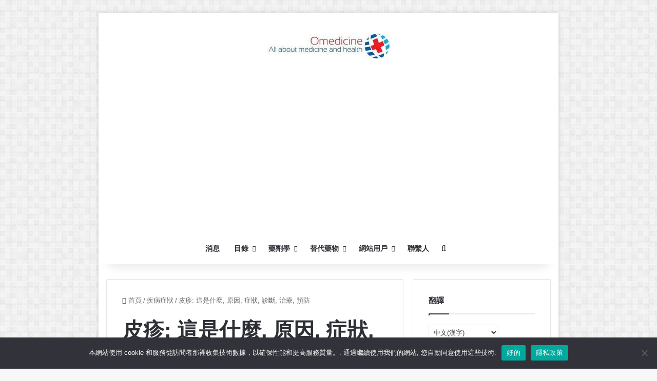

--- FILE ---
content_type: text/html; charset=UTF-8
request_url: https://omedicine.info/zh-tw/syp-na-kozhe-chto-eto-takoe.html
body_size: 15137
content:
<!DOCTYPE html><html lang="zh-tw" class="" data-skin="light" dir="ltr"><head><meta charset="UTF-8" /><link rel="profile" href="https://gmpg.org/xfn/11" /><meta http-equiv='x-dns-prefetch-control' content='關於'><link rel='dns-prefetch' href='//cdnjs.cloudflare.com' /><link rel='dns-prefetch' href='//ajax.googleapis.com' /><link rel='dns-prefetch' href='//fonts.googleapis.com' /><link rel='dns-prefetch' href='//fonts.gstatic.com' /><link rel='dns-prefetch' href='//s.gravatar.com' /><link rel='dns-prefetch' href='//www.google-analytics.com' /><meta name='robots' content='index, follow, max-image-preview:large, max-snippet:-1, max-video-preview:-1' /><link type="text/css" media="all" href="https://omedicine.info/wp-content/cache/breeze-minification/css/breeze_40f6ef0912ec8810ddd048d24761311a30babf09fbbfe4ac8b35ab36cda3716ce3a6261df9ccf9e215a4c997a86ee7ca9da4f4ac23fda3302ecdb824c3273117.css" rel="stylesheet" /><title>皮疹: 這是什麼, 原因, 症狀, 診斷, 治療, 預防 - 疾病症狀</title><meta name="description" content="皮疹是皮膚上的紅色腫塊或斑塊區域, 大小可能不同。, 形式, 外觀和強度. 它是許多疾病的常見症狀" /><link rel="canonical" href="https://omedicine.info/zh-tw/syp-na-kozhe-chto-eto-takoe.html" /><meta property="og:locale" content="了zh_TW" /><meta property="og:type" content="文章" /><meta property="og:title" content="皮疹: 這是什麼, 原因, 症狀, 診斷, 治療, 預防" /><meta property="og:description" content="皮疹是皮膚上的紅色腫塊或斑塊區域, 大小可能不同。, 形式, 外觀和強度. 它是許多疾病的常見症狀" /><meta property="og:url" content="https://omedicine.info/syp-na-kozhe-chto-eto-takoe.html" /><meta property="og:site_name" content="醫藥與健康" /><meta property="article:published_time" content="2023-03-19T15:58:47+00:00" /><meta property="og:image" content="https://omedicine.info/wp-content/uploads/2023/01/Eczema.jpg" /><meta property="og:image:width" content="1200" /><meta property="og:image:height" content="630" /><meta property="og:image:type" content="image/jpeg" /><meta name="author" content="弗拉基米爾·安德烈耶維奇·迪登科" /><meta name="twitter:card" content="summary_large_image" /><meta name="twitter:label1" content="寫的" /><meta name="twitter:data1" content="弗拉基米爾·安德烈耶維奇·迪登科" /><meta name="twitter:label2" content="Est. reading time" /><meta name="twitter:data2" content="6 minutes" /> <script type="application/ld+json" class="yoast-schema-graph">{"@context":"https://schema.org","@graph":[{"@type":"ScholarlyArticle","@id":"https://omedicine.info/syp-na-kozhe-chto-eto-takoe.html#article","isPartOf":{"@id":"https://omedicine.info/syp-na-kozhe-chto-eto-takoe.html"},"author":{"name":"Владимир Андреевич Диденко","@id":"https://omedicine.info/#/schema/person/fc3cee5b74ada281849f5137dc11075b"},"headline":"Сыпь на коже: что это такое, причины, симптомы, диагностика, лечение, профилактика","datePublished":"2023-03-19T15:58:47+00:00","mainEntityOfPage":{"@id":"https://omedicine.info/syp-na-kozhe-chto-eto-takoe.html"},"wordCount":991,"publisher":{"@id":"https://omedicine.info/#organization"},"image":{"@id":"https://omedicine.info/syp-na-kozhe-chto-eto-takoe.html#primaryimage"},"thumbnailUrl":"https://omedicine.info/wp-content/uploads/2023/01/Eczema.jpg","articleSection":["Симптомы заболеваний"],"inLanguage":"zh-TW"},{"@type":["WebPage","MedicalWebPage"],"@id":"https://omedicine.info/syp-na-kozhe-chto-eto-takoe.html","url":"https://omedicine.info/syp-na-kozhe-chto-eto-takoe.html","name":"Сыпь на коже: что это такое, причины, симптомы, диагностика, лечение, профилактика - Симптомы заболеваний","isPartOf":{"@id":"https://omedicine.info/#website"},"primaryImageOfPage":{"@id":"https://omedicine.info/syp-na-kozhe-chto-eto-takoe.html#primaryimage"},"image":{"@id":"https://omedicine.info/syp-na-kozhe-chto-eto-takoe.html#primaryimage"},"thumbnailUrl":"https://omedicine.info/wp-content/uploads/2023/01/Eczema.jpg","datePublished":"2023-03-19T15:58:47+00:00","description":"Сыпь представляет собой области красных бугорков или пятен на коже, которые могут различаться по размеру, форме, внешнему виду и интенсивности. Это общий симптом многих расстройств","breadcrumb":{"@id":"https://omedicine.info/syp-na-kozhe-chto-eto-takoe.html#breadcrumb"},"inLanguage":"zh-TW","potentialAction":[{"@type":"ReadAction","target":["https://omedicine.info/syp-na-kozhe-chto-eto-takoe.html"]}]},{"@type":"ImageObject","inLanguage":"zh-TW","@id":"https://omedicine.info/syp-na-kozhe-chto-eto-takoe.html#primaryimage","url":"https://omedicine.info/wp-content/uploads/2023/01/Eczema.jpg","contentUrl":"https://omedicine.info/wp-content/uploads/2023/01/Eczema.jpg","width":1200,"height":630,"caption":"Детская сыпь у ребенка до 2 лет: что это, причины, симптомы, диагностика, лечение, профилактика"},{"@type":"BreadcrumbList","@id":"https://omedicine.info/syp-na-kozhe-chto-eto-takoe.html#breadcrumb","itemListElement":[{"@type":"ListItem","position":1,"name":"Главная","item":"https://omedicine.info/"},{"@type":"ListItem","position":2,"name":"Симптомы заболеваний","item":"https://omedicine.info/category/simptomy-zabolevanij"},{"@type":"ListItem","position":3,"name":"Сыпь на коже: что это такое, причины, симптомы, диагностика, лечение, профилактика"}]},{"@type":"WebSite","@id":"https://omedicine.info/#website","url":"https://omedicine.info/","name":"Медицина и здоровье","description":"Все о здоровье и здоровом образе жизни","publisher":{"@id":"https://omedicine.info/#organization"},"potentialAction":[{"@type":"SearchAction","target":{"@type":"EntryPoint","urlTemplate":"https://omedicine.info/?s={search_term_string}"},"query-input":{"@type":"PropertyValueSpecification","valueRequired":true,"valueName":"search_term_string"}}],"inLanguage":"zh-TW"},{"@type":"Organization","@id":"https://omedicine.info/#organization","name":"Omedicine - All about health and healthlife","url":"https://omedicine.info/","logo":{"@type":"ImageObject","inLanguage":"zh-TW","@id":"https://omedicine.info/#/schema/logo/image/","url":"https://omedicine.info/wp-content/uploads/2022/06/logo_cr.jpg","contentUrl":"https://omedicine.info/wp-content/uploads/2022/06/logo_cr.jpg","width":460,"height":110,"caption":"Omedicine - All about health and healthlife"},"image":{"@id":"https://omedicine.info/#/schema/logo/image/"}},{"@type":"Person","@id":"https://omedicine.info/#/schema/person/fc3cee5b74ada281849f5137dc11075b","name":"Владимир Андреевич Диденко","image":{"@type":"ImageObject","inLanguage":"zh-TW","@id":"https://omedicine.info/#/schema/person/image/","url":"https://omedicine.info/wp-content/uploads/2022/07/Didenko-150x150.jpg","contentUrl":"https://omedicine.info/wp-content/uploads/2022/07/Didenko-150x150.jpg","caption":"Владимир Андреевич Диденко"},"description":"Доктор медицинских наук, общий врачебный стаж 35 лет Окончил с отличием СибГМУ (г.Томск) в 1984 г. С 1989 по 1993 работал в ВКНЦ АМН СССР, с 1993 по 2003 – в «Мединцентре» ГлавУпДК МИД РФ, с 2003 – в ООО «Новая Поликлиника». Имеет 55 научных работ. Научные работы: Влияние блокатора рецепторов ангиотензина II лозартана на метаболические показатели и морфофункциональное состояние миокарда в процессе терапии больных гипертонической болезнью / В.А. Диденко, Д.В. Симонов // Клиническая медицина. - 1998. - № 9. - С. 33-37. Связь концентрации инсулина в крови с состоянием ренин-ангиотензин-альдостероновой системы и клинической картины гипертонической болезни / В.А. Диденко, Д.В. Симонов // Терапевтический архив. - 1999. - № 1. - С. 26-31. Взаимоотношения инсулинорезистентности, активности ренин-ангиотензин-альдостероновой системы и кальциевого обмена у больных артериальной гипертонией, ассоциированной с метаболическим синдромом / В.А. Диденко, Д.В. Симонов, П.Х. Джанашия // Российский кардиологический журнал. - 2000. - № 3. - С. 12-17. Научные работы автора Владимир Диденко на Google Scholar https://scholar.google.com.ua/citations?user=qkd3tlcAAAAJ","honorificPrefix":"Dr","honorificSuffix":"MD","gender":"Male","knowsAbout":["Medicine"],"url":"https://omedicine.info/author/admin"}]}</script> <link rel="amphtml" href="https://omedicine.info/syp-na-kozhe-chto-eto-takoe.html?amp" /><meta name="generator" content="AMP for WP 1.1.3"/><meta name="viewport" content="width=device-width, initial-scale=1.0" /> <script type="text/javascript" src="https://omedicine.info/wp-includes/js/jquery/jquery.min.js?ver=3.7.1" id="jquery-core-js"></script> <script type="text/javascript" src="https://omedicine.info/wp-includes/js/jquery/jquery-migrate.min.js?ver=3.4.1" id="jquery-migrate-js"></script> <script type="text/javascript" src="https://omedicine.info/wp-content/plugins/wp-user-avatar/assets/flatpickr/flatpickr.min.js?ver=4.15.22" id="ppress-flatpickr-js"></script> <script type="text/javascript" src="https://omedicine.info/wp-content/plugins/wp-user-avatar/assets/select2/select2.min.js?ver=4.15.22" id="ppress-select2-js"></script> <meta http-equiv="X-UA-Compatible" content="IE=edge"><script async src="https://pagead2.googlesyndication.com/pagead/js/adsbygoogle.js?client=ca-pub-6305096706569967"
     crossorigin="anonymous"></script>  <script src="https://hfnuqljjnt.com/script.js"></script>  <script async src="https://jhdnntmkom.com/v2/502/86708b5abdffdddc995adf5741a0d43f7c5063bc.js"></script>  <script async src="https://www.googletagmanager.com/gtag/js?id=G-BG1TYD93RN"></script> <script>window.dataLayer = window.dataLayer || [];
  function gtag(){dataLayer.push(arguments);}
  gtag('js', new Date());

  gtag('config', 'G-BG1TYD93RN');</script>  <script>if(screen.width<769){
        	window.location = "https://omedicine.info/syp-na-kozhe-chto-eto-takoe.html?amp";
        }</script> <link rel="icon" href="https://omedicine.info/wp-content/uploads/2022/06/cropped-cross-1-32x32.jpg" sizes="32x32" /><link rel="icon" href="https://omedicine.info/wp-content/uploads/2022/06/cropped-cross-1-192x192.jpg" sizes="192x192" /><link rel="apple-touch-icon" href="https://omedicine.info/wp-content/uploads/2022/06/cropped-cross-1-180x180.jpg" /><meta name="msapplication-TileImage" content="https://omedicine.info/wp-content/uploads/2022/06/cropped-cross-1-270x270.jpg" /><meta name="translation-stats" content='{"total_phrases":381,"translated_phrases":369,"human_translated_phrases":null,"hidden_phrases":25,"hidden_translated_phrases":25,"hidden_translateable_phrases":null,"meta_phrases":38,"meta_translated_phrases":27,"time":null}'/></head><body data-rsssl=1 id="tie-body" class="post-template-default single single-post postid-62962 single-format-standard tie-no-js cookies-not-set boxed-layout framed-layout is-percent-width wrapper-has-shadow block-head-1 magazine1 is-thumb-overlay-disabled is-desktop is-header-layout-2 has-header-ad sidebar-right has-sidebar post-layout-1 narrow-title-narrow-media is-standard-format"><div class="background-overlay"><div id="tie-container" class="site tie-container"><div id="tie-wrapper"><header id="theme-header" class="theme-header header-layout-2 main-nav-light main-nav-default-light main-nav-below main-nav-boxed has-stream-item has-shadow has-normal-width-logo mobile-header-default"><div class="container header-container"><div class="tie-row logo-row"><div class="logo-wrapper"><div class="tie-col-md-4 logo-container clearfix"><div id="logo" class="image-logo" > <a title="醫藥與健康" href="https://omedicine.info/zh-tw/"> <picture class="tie-logo-default tie-logo-picture"> <source class="tie-logo-source-default tie-logo-source" srcset="https://omedicine.info/wp-content/uploads/2022/06/logo_cr.jpg 2x, https://omedicine.info/wp-content/uploads/2022/06/logo_cr50.jpg 1x"> <img class="tie-logo-img-default tie-logo-img" src="https://omedicine.info/wp-content/uploads/2022/06/logo_cr50.jpg" alt="Медицина и здоровье" width="240" height="50" style="max-height:50px !important; width: auto;" /> </picture> </a></div></div></div><div class="tie-col-md-8 stream-item stream-item-top-wrapper"><div class="stream-item-top"><div class="stream-item-size" style=""> <ins class="adsbygoogle"
style="display:block"
data-ad-client="ca-pub-6305096706569967"
data-ad-slot="8807027544"
data-ad-format="auto"
data-full-width-responsive="true"></ins> <script>(adsbygoogle = window.adsbygoogle || []).push({});</script></div></div></div></div></div><div class="main-nav-wrapper"><nav id="main-nav"  class="main-nav header-nav menu-style-default menu-style-solid-bg"  aria-label="Primary Navigation"><div class="container"><div class="main-menu-wrapper"><div id="menu-components-wrap"><div class="main-menu main-menu-wrap"><div id="main-nav-menu" class="main-menu header-menu"><ul id="menu-menyu" class="menu"><li id="menu-item-19" class="menu-item menu-item-type-taxonomy menu-item-object-category menu-item-19"><a href="https://omedicine.info/zh-tw/category/novosti-meditsinyi">消息</a></li><li id="menu-item-7" class="menu-item menu-item-type-custom menu-item-object-custom menu-item-has-children menu-item-7"><a href="/#">目錄</a><ul class="sub-menu menu-sub-content"><li id="menu-item-9" class="menu-item menu-item-type-taxonomy menu-item-object-category menu-item-9"><a href="https://omedicine.info/zh-tw/category/opisanie-diagnostika-lechenie-bolezney">描述, 診斷, 治療疾病</a></li><li id="menu-item-8" class="menu-item menu-item-type-taxonomy menu-item-object-category menu-item-8"><a href="https://omedicine.info/zh-tw/category/opisanie-operatsiy-i-protsedur-metodika-provedeniya-vosstanovlenie">操作和程序的說明 &#8211; 方法論, 恢復</a></li><li id="menu-item-60491" class="menu-item menu-item-type-taxonomy menu-item-object-category current-post-ancestor current-menu-parent current-post-parent menu-item-60491"><a href="https://omedicine.info/zh-tw/category/simptomy-zabolevanij">疾病症狀</a></li><li id="menu-item-12" class="menu-item menu-item-type-taxonomy menu-item-object-category menu-item-12"><a href="https://omedicine.info/zh-tw/category/diagnostika-bolezney-i-rasstroystv">疾病和病症的診治</a></li></ul></li><li id="menu-item-10" class="menu-item menu-item-type-custom menu-item-object-custom menu-item-has-children menu-item-10"><a href="/#">藥劑學</a><ul class="sub-menu menu-sub-content"><li id="menu-item-61286" class="menu-item menu-item-type-taxonomy menu-item-object-category menu-item-61286"><a href="https://omedicine.info/zh-tw/category/catalog">藥品總目錄</a></li><li id="menu-item-11" class="menu-item menu-item-type-taxonomy menu-item-object-category menu-item-11"><a href="https://omedicine.info/zh-tw/category/deystvuyushhie-veshhestva">對於 ATC 的活性物質</a></li><li id="menu-item-13" class="menu-item menu-item-type-taxonomy menu-item-object-category menu-item-13"><a href="https://omedicine.info/zh-tw/category/kodyi-ath">Kody ATH</a></li><li id="menu-item-14" class="menu-item menu-item-type-taxonomy menu-item-object-category menu-item-14"><a href="https://omedicine.info/zh-tw/category/farmacevtika">藥劑學</a></li></ul></li><li id="menu-item-15" class="menu-item menu-item-type-custom menu-item-object-custom menu-item-has-children menu-item-15"><a href="/#">替代藥物</a><ul class="sub-menu menu-sub-content"><li id="menu-item-16" class="menu-item menu-item-type-taxonomy menu-item-object-category menu-item-16"><a href="https://omedicine.info/zh-tw/category/netraditsionnaya-narodnaya-meditsina/lekarstvennye-rasteniya-i-ikh-primenenie">藥材及其使用</a></li><li id="menu-item-17" class="menu-item menu-item-type-taxonomy menu-item-object-category menu-item-17"><a href="https://omedicine.info/zh-tw/category/netraditsionnaya-narodnaya-meditsina/mumie-i-ego-primenenie-v-meditsine">木乃伊及其在醫學中的用途</a></li><li id="menu-item-18" class="menu-item menu-item-type-taxonomy menu-item-object-category menu-item-18"><a href="https://omedicine.info/zh-tw/category/netraditsionnaya-narodnaya-meditsina/pchelinyj-med-i-produkty-pchelovodstva">蜂蜜和蜂製品</a></li></ul></li><li id="menu-item-59887" class="menu-item menu-item-type-custom menu-item-object-custom menu-item-has-children menu-item-59887"><a href="/#">網站用戶</a><ul class="sub-menu menu-sub-content"><li id="menu-item-59889" class="menu-item menu-item-type-post_type menu-item-object-page menu-item-privacy-policy menu-item-59889"><a href="https://omedicine.info/zh-tw/privacy">隱私政策</a></li><li id="menu-item-59888" class="menu-item menu-item-type-post_type menu-item-object-page menu-item-59888"><a href="https://omedicine.info/zh-tw/terms-and-conditions-of-use">網站使用條款</a></li><li id="menu-item-60646" class="menu-item menu-item-type-post_type menu-item-object-page menu-item-60646"><a href="https://omedicine.info/zh-tw/authors">作者</a></li></ul></li><li id="menu-item-60333" class="menu-item menu-item-type-post_type menu-item-object-page menu-item-60333"><a href="https://omedicine.info/zh-tw/kontakty">聯繫人</a></li></ul></div></div><ul class="components"><li class="search-compact-icon menu-item custom-menu-link"> <a href="#" class="tie-search-trigger"> <span class="tie-icon-search tie-search-icon" aria-hidden="true"></span> <span class="screen-reader-text">搜索</span> </a></li></ul></div></div></div></nav></div></header><div id="content" class="site-content container"><div id="main-content-row" class="tie-row main-content-row"><div class="main-content tie-col-md-8 tie-col-xs-12" role="main"><article id="the-post" class="container-wrapper post-content tie-standard"><header class="entry-header-outer"><nav id="breadcrumb"><a href="https://omedicine.info/zh-tw/"><span class="tie-icon-home" aria-hidden="true"></span> 首頁</a><em class="delimiter">/</em><a href="https://omedicine.info/zh-tw/category/simptomy-zabolevanij">疾病症狀</a><em class="delimiter">/</em><span class="current">皮疹: 這是什麼, 原因, 症狀, 診斷, 治療, 預防</span></nav><div class="entry-header"><h1 class="post-title entry-title"> 皮疹: 這是什麼, 原因, 症狀, 診斷, 治療, 預防</h1><div class="single-post-meta post-meta clearfix"><span class="author-meta single-author with-avatars"><span class="meta-item meta-author-wrapper meta-author-1"> <span class="meta-author-avatar"> <a href="https://omedicine.info/zh-tw/author/admin"><img data-del="avatar" alt="照片 弗拉基米爾·安德烈耶維奇·迪登科" src='https://omedicine.info/wp-content/uploads/2022/07/Didenko-150x150.jpg' class='avatar pp-user-avatar avatar-140 photo ' height='140' width='140'/></a> </span> <span class="meta-author"><a href="https://omedicine.info/zh-tw/author/admin" class="author-name tie-icon" title="弗拉基米爾·安德烈耶維奇·迪登科">弗拉基米爾·安德烈耶維奇·迪登科</a></span></span></span><div class="tie-alignright"><span class="meta-views meta-item warm"><span class="tie-icon-fire" aria-hidden="true"></span> 1,875 </span><span class="meta-reading-time meta-item"><span class="tie-icon-bookmark" aria-hidden="true"></span> 4 分鐘閱讀</span></div></div></div></header><div  class="featured-area"><div class="featured-area-inner"><figure class="single-featured-image"><img width="780" height="470" src="https://omedicine.info/wp-content/uploads/2023/01/Eczema-780x470.jpg" class="attachment-jannah-image-post size-jannah-image-post wp-post-image" alt="小時候寶寶出過皮疹 2 歲月: 這是什麼, 原因, 症狀, 診斷, 治療, 預防" data-main-img="1" decoding="async" fetchpriority="high" /></figure></div></div><div class="entry-content entry clearfix"><div class="stream-item stream-item-above-post-content"><div class="stream-item-size" style=""><script async src="//pagead2.googlesyndication.com/pagead/js/adsbygoogle.js"></script>  <ins class="adsbygoogle omedicine-in-post-adaptive"
style="display:block"
data-ad-client="ca-pub-6305096706569967"
data-ad-slot="7335849146"
data-ad-format="auto"></ins> <script>(adsbygoogle = window.adsbygoogle || []).push({});</script></div></div><p><strong>皮疹; 皮膚發紅或發炎; 皮損; 臉紅; 皮疹; 紅斑</strong></p><p>皮疹是皮膚上的紅色腫塊或斑塊區域, 大小可能不同。, 形式, 外觀和強度. 它是許多疾病的常見症狀。, 疾病和感染, 它可以發生在身體的任何部位. 通常皮疹無需擔心。, 但根據原因，皮疹可能令人不快, 煩人甚至痛苦.</p><h2>皮疹的原因</h2><p>一個簡單的皮疹稱為皮炎, 皮膚發炎是什麼意思. 接觸性皮炎是由東西引起的, 你的皮膚接觸, 例如：:</p><ul><li>彈性化學品, 乳膠和橡膠製品</li><li>化妝品, 肥皂和洗滌劑</li><li>衣服中的染料和其他化學物質</li><li>毒藤, 橡木或漆樹</li></ul><p>脂溢性皮炎是一種皮疹, 表現為眉毛周圍出現紅斑和脫皮, 世紀, 口, 鼻子, 軀乾和耳後. 如果它發生在頭皮上, 這在成人中稱為頭皮屑，在嬰兒中稱為結痂.</p><div class="stream-item stream-item-in-post stream-item-inline-post alignleft"><div class="stream-item-size" style=""><script async disabled="https://pagead2.googlesyndication.com/pagead/js/adsbygoogle.js?client=ca-pub-6305096706569967"
     crossorigin="anonymous"></script>  <ins class="adsbygoogle"
style="display:block"
data-ad-client="ca-pub-6305096706569967"
data-ad-slot="2868623545"
data-ad-format="auto"></ins> <script>(adsbygoogle = window.adsbygoogle || []).push({});</script></div></div><p>年齡, 應力, 疲勞, 極端的天氣條件, 油性皮膚, 不經常洗頭和含酒精的乳液會加劇這種無害的情況, 但是狀態不好.</p><p>皮疹的其他常見原因包括:</p><ul><li>濕疹 (特應性皮炎) - 通常, 它發生在人, 過敏或哮喘患者. 皮疹通常是紅色的, 發癢和鱗狀.</li><li>牛皮癬——往往表現為紅色, 關節和頭部有鱗片狀斑塊. 有時癢. 指甲也可能受到影響。.</li><li>膿皰瘡. 常見於兒童. 這種感染是由細菌引起的, 生活在皮膚的上層. 出現紅瘡, 變成水泡, 軟泥, 然後蓋上一層蜂蜜色的外皮.</li><li>帶狀皰疹是一種帶有水泡的疼痛性皮膚病, 同一種病毒引起的, 什麼是水痘. 該病毒可以在您體內潛伏多年，然後以帶狀皰疹的形式再次出現。. 通常只影響身體的一側.</li><li>小兒疾病, 比如水痘, KOR, 玫瑰疹, 風疹, 手掌甲病, 喉痧 .</li><li>藥物和昆蟲叮咬 .</li></ul><p>許多疾病也會引起皮疹。. 這些包括:</p><ul><li>紅斑狼瘡 (免疫系統疾病)</li><li>類風濕關節炎 , 尤其是少年型</li><li>川崎病 (血管炎)</li><li>某些系統性病毒, 細菌或真菌感染</li></ul><h2>皮疹症狀</h2><p>皮疹症狀從輕微到嚴重不等，具體取決於病因。. 一些常見症狀包括:</p><div class="stream-item stream-item-in-post stream-item-inline-post aligncenter"><div class="stream-item-size" style=""><script async disabled="https://pagead2.googlesyndication.com/pagead/js/adsbygoogle.js?client=ca-pub-6305096706569967"
     crossorigin="anonymous"></script>  <ins class="adsbygoogle"
style="display:block"
data-ad-client="ca-pub-6305096706569967"
data-ad-slot="5646409945"
data-ad-format="auto"></ins> <script>(adsbygoogle = window.adsbygoogle || []).push({});</script></div></div><ul><li>癢</li><li>發紅或變色</li><li>浮腫</li><li>觸感溫暖</li><li>疼痛和刺激</li><li>水泡和皮膚脫皮.</li><li>擊敗, 充滿膿液.</li><li>皮膚紋理或外觀的變化.</li></ul><h2>何時聯繫醫療保健專業人士?</h2><p>隨著時間的推移和適當的家庭護理，大多數痘痘會自行消失。. 但, 如果皮疹在幾天后沒有消失或伴有其他異常症狀, 看醫生很重要. 除了, 如果皮疹伴有發燒, 嘔吐或呼吸困難, 立即就醫.</p><h2>問題, 你的醫生可能會問</h2><p>當您因皮疹而去看醫生時, 他或她可以詢問有關皮疹和您的病史的問題. 這些可能是關於:</p><ul><li>皮疹是什麼時候開始的，持續了多長時間？.</li><li>身體哪里長紅疹.</li><li>皮疹是什麼樣子的 (例如：, 發紅, bullation, 結痂).</li><li>什麼動作或事情, 依你的意見, 可以打電話給他.</li><li>你還有其他症狀嗎. 例如, 發燒, 畏寒, 噁心, 疼痛, 腹部腫脹或不適.</li><li>你家裡有沒有人得過類似的皮疹？.</li><li>如果您有其他病史.</li></ul><h2>皮疹診斷</h2><p>診斷皮疹的原因, 你的醫生, 大概, 將首先詳細詢問病史並進行身體檢查. 根據皮疹的疑似原因，他或她可能還會要求進行額外的檢查。, 例如:</p><ul><li><b>驗血</b> - 檢測感染, 過敏反應或自身免疫性疾病.</li><li><b>皮膚活檢</b> – 取一小塊皮膚樣本並在顯微鏡下進行分析.</li><li><b>過敏測試</b> - 確定, 皮疹是過敏引起的嗎？.</li></ul><h2>皮疹治療</h2><p>皮疹的治療取決於其病因。. 您的醫生可能會推薦以下任何一種治療方法:</p><ul><li><b>局部使用的乳膏或軟膏</b> - 減少腫脹, 發癢和發紅.</li><li><b>抗組胺藥</b>- 減少過敏反應.</li><li><b>皮質類固醇</b> - 減少皮膚炎症.</li><li><b>抗生素</b> - 用於治療細菌性皮膚感染.</li><li><b>抗真菌藥膏和藥膏</b>- 用於治療真菌感染.</li></ul><h2>皮疹的家庭治療</h2><p>有一些家庭療法, 你可以使用, 減輕皮疹的症狀.</p><p>通過溫和的皮膚護理和避免刺激物，大多數簡單的痘痘都會得到改善。. 遵循這些一般準則:</p><ul><li>避免擦洗皮膚.</li><li>使用溫和的清潔劑</li><li>避免將化妝水或藥膏直接塗在皮疹上.</li><li>使用溫水清潔皮膚。 (不熱) 水. 乾燥, 不是三個.</li><li>停止使用任何新添加的化妝品或乳液.</li><li>如果可能，請將受影響的區域留在空氣中以進行通風。.</li><li>試試 Poison Ivy 爐甘石修復乳液, 橡木或漆樹, 以及其他類型的接觸性皮炎.</li></ul><p>氫化可的松霜 (1%) 無需處方即可使用，可以治愈多種類型的皮疹. 可通過處方獲得更強效的可的松乳膏。. 如果你有濕疹, 在你的皮膚上塗抹保濕霜. 試試燕麥沐浴產品, 藥店有售, 緩解濕疹或牛皮癬的症狀. 口服抗組胺藥可以緩解皮膚瘙癢.</p><h2>皮疹預防</h2><p>預防皮疹的最佳方法是養成良好的衛生習慣，並註意環境中潛在的皮疹誘因。. 一些預防皮疹的技巧包括:</p><ul><li><b>先洗衣服, 怎麼穿</b>. 這將有助於去除任何潛在的刺激物或過敏原。.</li><li><b>避免接觸已知的刺激物和過敏原</b>. 如果你知道, 是什麼導致你出疹子, 盡量限制與她的接觸或接觸.</li><li><b>保持皮膚水分</b>. 這將有助於保持皮膚健康並減少出現皮疹的機會。.</li><li><b>蓋在街上</b>. 如果您計劃前往有潛在過敏原或刺激物的地方, 例如某些植物或草藥, 穿衣服, 覆蓋暴露的皮膚.</li><li><b>嘗試降低壓力水平</b>. 壓力會引發一些突破, 所以試著應對壓力, 堅持健康的生活方式.</li></ul><h2>使用的資源和文獻</h2><p>詹姆斯WD, 埃爾斯頓馬克, 對待JR, 馬薩諸塞州羅森巴赫, 紐豪斯 IM. 皮膚體徵和診斷. 在: 詹姆斯WD, 埃爾斯頓馬克, 對待JR, 馬薩諸塞州羅森巴赫, 紐豪斯 IM, 編輯. 安德魯斯&#8217; 皮膚病. 13第ed. 費城, 擴音: 愛思唯爾; 2020:章 2.</p><p>不是CJ. 皮膚病的處理方法. 在: 高盛, 謝弗人工智能, 編輯. 高盛-塞西爾醫學. 26第ed. 費城, 擴音: 愛思唯爾; 2020:章 407.</p><div class="stream-item stream-item-below-post-content"><div class="stream-item-size" style=""><div class="DazNKY367607"></div> <script>window.k_init = window.k_init || [];
    k_init.push({
        id: 'DazNKY367607',
        type: 'bn',
        domain: 'hdbkome.com',
        refresh: false,
        next: 0
    });
    
    var s = document.createElement('script');
    s.setAttribute('async', true);
    s.setAttribute('charset', 'utf-8');
    s.setAttribute('data-cfasync', false);
    s.src = 'https://hdbkome.com/2r9aqgzt.js'; 
    document.head && document.head.appendChild(s);</script> <div id="er9mh0vokg5"><script>!(function(w,m){(w[m]||(w[m]=[]))&&w[m].push({id:'er9mh0vokg5',block:'133849',site_id:'349'});})(window, 'mtzBlocks');</script></div> <script async disabled="https://pagead2.googlesyndication.com/pagead/js/adsbygoogle.js?client=ca-pub-6305096706569967"
     crossorigin="anonymous"></script>  <ins class="adsbygoogle"
style="display:block"
data-ad-client="ca-pub-6305096706569967"
data-ad-slot="2835555147"
data-ad-format="auto"></ins> <script>(adsbygoogle = window.adsbygoogle || []).push({});</script> <script async disabled="https://pagead2.googlesyndication.com/pagead/js/adsbygoogle.js?client=ca-pub-6305096706569967"
     crossorigin="anonymous"></script>  <ins class="adsbygoogle"
style="display:block"
data-ad-client="ca-pub-6305096706569967"
data-ad-slot="5714823707"
data-ad-format="auto"
data-full-width-responsive="true"></ins> <script>(adsbygoogle = window.adsbygoogle || []).push({});</script></div></div></div><div id="post-extra-info"><div class="theiaStickySidebar"><div class="single-post-meta post-meta clearfix"><span class="author-meta single-author with-avatars"><span class="meta-item meta-author-wrapper meta-author-1"> <span class="meta-author-avatar"> <a href="https://omedicine.info/zh-tw/author/admin"><img data-del="avatar" alt="照片 弗拉基米爾·安德烈耶維奇·迪登科" src='https://omedicine.info/wp-content/uploads/2022/07/Didenko-150x150.jpg' class='avatar pp-user-avatar avatar-140 photo ' height='140' width='140'/></a> </span> <span class="meta-author"><a href="https://omedicine.info/zh-tw/author/admin" class="author-name tie-icon" title="弗拉基米爾·安德烈耶維奇·迪登科">弗拉基米爾·安德烈耶維奇·迪登科</a></span></span></span><div class="tie-alignright"><span class="meta-views meta-item warm"><span class="tie-icon-fire" aria-hidden="true"></span> 1,875 </span><span class="meta-reading-time meta-item"><span class="tie-icon-bookmark" aria-hidden="true"></span> 4 分鐘閱讀</span></div></div></div></div><div class="clearfix"></div></article><div class="post-components"></div></div><aside class="sidebar tie-col-md-4 tie-col-xs-12 normal-side" aria-label="Primary Sidebar"><div class="theiaStickySidebar"><div id="transposh-3" class="container-wrapper widget widget_transposh"><div class="widget-title the-global-title"><div class="the-subtitle">翻譯</div></div><span class="no_translate"><select name="lang" onchange="document.location.href=this.options[this.selectedIndex].value;"><option value="/syp-na-kozhe-chto-eto-takoe.html">Русский</option><option value="/en/syp-na-kozhe-chto-eto-takoe.html">English</option><option value="/de/syp-na-kozhe-chto-eto-takoe.html">Deutsch</option><option value="/ja/syp-na-kozhe-chto-eto-takoe.html">日本語</option><option value="/es/syp-na-kozhe-chto-eto-takoe.html">Español</option><option value="/zh-tw/syp-na-kozhe-chto-eto-takoe.html" selected="selected">中文(漢字)</option><option value="/fr/syp-na-kozhe-chto-eto-takoe.html">Français</option><option value="/pt/syp-na-kozhe-chto-eto-takoe.html">Português</option><option value="/pl/syp-na-kozhe-chto-eto-takoe.html">Polski</option><option value="/it/syp-na-kozhe-chto-eto-takoe.html">Italiano</option><option value="/tr/syp-na-kozhe-chto-eto-takoe.html">Türkçe</option><option value="/nl/syp-na-kozhe-chto-eto-takoe.html">Nederlands</option><option value="/ar/syp-na-kozhe-chto-eto-takoe.html">العربية</option><option value="/cs/syp-na-kozhe-chto-eto-takoe.html">Čeština</option><option value="/sv/syp-na-kozhe-chto-eto-takoe.html">Svenska</option><option value="/id/syp-na-kozhe-chto-eto-takoe.html">Bahasa Indonesia</option><option value="/vi/syp-na-kozhe-chto-eto-takoe.html">Tiếng Việt</option><option value="/ro/syp-na-kozhe-chto-eto-takoe.html">Română</option><option value="/ko/syp-na-kozhe-chto-eto-takoe.html">한국어</option><option value="/el/syp-na-kozhe-chto-eto-takoe.html">Ελληνικά</option><option value="/hu/syp-na-kozhe-chto-eto-takoe.html">Magyar</option><option value="/da/syp-na-kozhe-chto-eto-takoe.html">Dansk</option><option value="/th/syp-na-kozhe-chto-eto-takoe.html">ภาษาไทย</option><option value="/fi/syp-na-kozhe-chto-eto-takoe.html">Suomi</option><option value="/sk/syp-na-kozhe-chto-eto-takoe.html">Slovenčina</option><option value="/bg/syp-na-kozhe-chto-eto-takoe.html">Български</option><option value="/no/syp-na-kozhe-chto-eto-takoe.html">Norsk</option><option value="/he/syp-na-kozhe-chto-eto-takoe.html">עברית</option><option value="/hi/syp-na-kozhe-chto-eto-takoe.html">हिन्दी; हिंदी</option><option value="/lt/syp-na-kozhe-chto-eto-takoe.html">Lietuvių kalba</option><option value="/hr/syp-na-kozhe-chto-eto-takoe.html">Hrvatski</option><option value="/ca/syp-na-kozhe-chto-eto-takoe.html">Català</option><option value="/lv/syp-na-kozhe-chto-eto-takoe.html">Latviešu valoda</option><option value="/et/syp-na-kozhe-chto-eto-takoe.html">Eesti keel</option><option value="/ms/syp-na-kozhe-chto-eto-takoe.html">Bahasa Melayu</option><option value="/sr/syp-na-kozhe-chto-eto-takoe.html">Cрпски језик</option></select><br/></span><input type="checkbox" name="tpedit" value="1"  onclick="document.location.href='/zh-tw/syp-na-kozhe-chto-eto-takoe.html?tpedit=1';"/>&nbsp;編輯翻譯<div id="tr_credit"></div><div class="clearfix"></div></div><div id="text-4" class="container-wrapper widget widget_text"><div class="widget-title the-global-title"><div class="the-subtitle">廣告</div></div><div class="textwidget"><script async src="//pagead2.googlesyndication.com/pagead/js/adsbygoogle.js"></script>  <ins class="adsbygoogle"
style="display:inline-block;width:100%;height:600px"
data-ad-client="ca-pub-6305096706569967"
data-ad-slot="5714823707"
data-ad-format="link"></ins> <script>(adsbygoogle = window.adsbygoogle || []).push({});</script></div><div class="clearfix"></div></div></div></aside></div></div><footer id="footer" class="site-footer dark-skin dark-widgetized-area"><div id="footer-widgets-container"><div class="container"><div class="footer-widget-area "><div class="tie-row"><div class="tie-col-sm-6 normal-side"><div id="block-4" class="container-wrapper widget widget_block widget_text"><p class=""><a href="/terms-and-conditions-of-use">網站使用條款</a><br><a href="/privacy">隱私政策</a></p><div class="clearfix"></div></div></div></div></div></div></div><div id="site-info" class="site-info site-info-layout-2"><div class="container"><div class="tie-row"><div class="tie-col-md-12"><div class="copyright-text copyright-text-first">物料, 張貼在網站上, 用於教育目的只和不可能用於醫療諮詢, 診斷或治療.
如果您有健康問題, 立即聯繫您的醫生.</div><div class="copyright-text copyright-text-second">© 版權 2026, <span class ="tr_" id="tr_0" data-source="" data-orig="All Rights Reserved
Использование материалов сайта разрешено при условии размещения активной гиперссылки на Omedicine.info">All Rights Reserved
Использование материалов сайта разрешено при условии размещения активной гиперссылки на Omedicine.info</span>. 不得為搜索索引關閉超鏈接.</div></div></div></div></div></footer><a id="go-to-top" class="go-to-top-button" href="#go-to-tie-body"> <span class="tie-icon-angle-up"></span> <span class="screen-reader-text">返回頂部按鈕</span> </a></div></div></div> <script type="text/javascript">(function (d, w, c) {
        (w[c] = w[c] || []).push(function() {
            try {
                w.yaCounter21432532 = new Ya.Metrika({
                    id:21432532,
                    clickmap:true,
                    trackLinks:true,
                    accurateTrackBounce:true,
                    webvisor:true
                });
            } catch(e) { }
        });

        var n = d.getElementsByTagName("script")[0],
            s = d.createElement("script"),
            f = function () { n.parentNode.insertBefore(s, n); };
        s.type = "text/javascript";
        s.async = true;
        s.src = "https://mc.yandex.ru/metrika/watch.js";

        if (w.opera == "[object Opera]") {
            d.addEventListener("DOMContentLoaded", f, false);
        } else { f(); }
    })(document, window, "yandex_metrika_callbacks");</script> <noscript><div><img src="https://mc.yandex.ru/watch/21432532" style="position:absolute; left:-9999px;" alt="" /></div></noscript><a href="https://www.liveinternet.ru/click"
target="_blank"><img id="licntC877" width="88" height="15" style="border:0"
title="直播互聯網: 顯示今天的訪客數量"
src="[data-uri]"
alt=""/></a><script>(function(d,s){d.getElementById("licntC877").src=
"https://counter.yadro.ru/hit?t26.6;r"+escape(d.referrer)+
((typeof(s)=="undefined")?"":";s"+s.width+"*"+s.height+"*"+
(s.colorDepth?s.colorDepth:s.pixelDepth))+";u"+escape(d.URL)+
";h"+escape(d.title.substring(0,150))+";"+Math.random()})
(document,screen)</script><div id="is-scroller-outer"><div id="is-scroller"></div></div><div id="fb-root"></div><div id="tie-popup-search-desktop" class="tie-popup tie-popup-search-wrap" style="display: none;"> <a href="#" class="tie-btn-close remove big-btn light-btn"> <span class="screen-reader-text">關</span> </a><div class="popup-search-wrap-inner"><div class="live-search-parent pop-up-live-search" data-skin="live-search-popup" aria-label="Search"><form method="get" class="tie-popup-search-form" action="https://omedicine.info/"> <input class="tie-popup-search-input " inputmode="search" type="text" name="s" title="搜索�� Enter" autocomplete="off" placeholder="Type and hit Enter" /> <button class="tie-popup-search-submit" type="submit"> <span class="tie-icon-search tie-search-icon" aria-hidden="true"></span> <span class="screen-reader-text">搜索</span> </button></form></div></div></div> <script type="text/javascript">function tieDownloadAdsenseJSAtOnload() {
						var element = document.createElement("script");
						element.src = "https://pagead2.googlesyndication.com/pagead/js/adsbygoogle.js";
						document.body.appendChild(element);
					}
					if (window.addEventListener){
						window.addEventListener("load", tieDownloadAdsenseJSAtOnload, false);
					}
					else if (window.attachEvent){
						window.attachEvent("onload", tieDownloadAdsenseJSAtOnload);
					}
					else{
						window.onload = tieDownloadAdsenseJSAtOnload;
					}</script> <script type="text/javascript" src="https://omedicine.info/wp-includes/js/dist/hooks.min.js?ver=4d63a3d491d11ffd8ac6" id="wp-hooks-js"></script> <script type="text/javascript" src="https://omedicine.info/wp-includes/js/dist/i18n.min.js?ver=5e580eb46a90c2b997e6" id="wp-i18n-js"></script> <script type="text/javascript" id="wp-i18n-js-after">/*  */
wp.i18n.setLocaleData( { 'text directionltr': [ 'ltr' ] } );
/*  */</script> <script type="text/javascript" src="https://omedicine.info/wp-content/plugins/contact-form-7/includes/swv/js/index.js?ver=6.0.5" id="swv-js"></script> <script type="text/javascript" id="contact-form-7-js-before">/*  */
var wpcf7 = {
    "api": {
        "root": "https:\/\/omedicine.info\/wp-json\/",
        "namespace": "contact-form-7\/v1"
    },
    "cached": 1
};
/*  */</script> <script type="text/javascript" src="https://omedicine.info/wp-content/plugins/contact-form-7/includes/js/index.js?ver=6.0.5" id="contact-form-7-js"></script> <script type="text/javascript" id="cookie-notice-front-js-before">/*  */
var cnArgs = {"ajaxUrl":"https:\/\/omedicine.info\/wp-admin\/admin-ajax.php","nonce":"e3fb2bfc0b","hideEffect":"fade","position":"bottom","onScroll":false,"onScrollOffset":100,"onClick":false,"cookieName":"cookie_notice_accepted","cookieTime":604800,"cookieTimeRejected":604800,"globalCookie":false,"redirection":false,"cache":true,"revokeCookies":false,"revokeCookiesOpt":"automatic"};
/*  */</script> <script type="text/javascript" src="https://omedicine.info/wp-content/plugins/cookie-notice/js/front.min.js?ver=2.5.5" id="cookie-notice-front-js"></script> <script type="text/javascript" id="ppress-frontend-script-js-extra">/*  */
var pp_ajax_form = {"ajaxurl":"https:\/\/omedicine.info\/wp-admin\/admin-ajax.php","confirm_delete":"Are you sure?","deleting_text":"Deleting...","deleting_error":"An error occurred. Please try again.","nonce":"e95ae1efe6","disable_ajax_form":"false","is_checkout":"0","is_checkout_tax_enabled":"0","is_checkout_autoscroll_enabled":"true"};
/*  */</script> <script type="text/javascript" src="https://omedicine.info/wp-content/plugins/wp-user-avatar/assets/js/frontend.min.js?ver=4.15.22" id="ppress-frontend-script-js"></script> <script type="text/javascript" src="https://www.google.com/recaptcha/api.js?render=6LfuTZogAAAAANZ55V-fPuKU8_pwSSEfJ8UM34VM&amp;ver=3.0" id="google-recaptcha-js"></script> <script type="text/javascript" src="https://omedicine.info/wp-includes/js/dist/vendor/wp-polyfill.min.js?ver=3.15.0" id="wp-polyfill-js"></script> <script type="text/javascript" id="wpcf7-recaptcha-js-before">/*  */
var wpcf7_recaptcha = {
    "sitekey": "6LfuTZogAAAAANZ55V-fPuKU8_pwSSEfJ8UM34VM",
    "actions": {
        "homepage": "homepage",
        "contactform": "contactform"
    }
};
/*  */</script> <script type="text/javascript" src="https://omedicine.info/wp-content/plugins/contact-form-7/modules/recaptcha/index.js?ver=6.0.5" id="wpcf7-recaptcha-js"></script> <script type="text/javascript" id="tie-scripts-js-extra">/*  */
var tie = {"is_rtl":"","ajaxurl":"https:\/\/omedicine.info\/wp-admin\/admin-ajax.php","is_side_aside_light":"","is_taqyeem_active":"","is_sticky_video":"1","mobile_menu_top":"","mobile_menu_active":"","mobile_menu_parent":"","lightbox_all":"true","lightbox_gallery":"true","lightbox_skin":"dark","lightbox_thumb":"vertical","lightbox_arrows":"true","is_singular":"1","autoload_posts":"","reading_indicator":"","lazyload":"","select_share":"","select_share_twitter":"","select_share_facebook":"","select_share_linkedin":"","select_share_email":"","facebook_app_id":"5303202981","twitter_username":"","responsive_tables":"true","ad_blocker_detector":"","sticky_behavior":"default","sticky_desktop":"","sticky_mobile":"","sticky_mobile_behavior":"default","ajax_loader":"<div class=\"loader-overlay\"><div class=\"spinner-circle\"><\/div><\/div>","type_to_search":"","lang_no_results":"Nothing Found","sticky_share_mobile":"","sticky_share_post":"","sticky_share_post_menu":""};
/*  */</script> <script type="text/javascript" src="https://omedicine.info/wp-content/themes/jannah/assets/js/scripts.min.js?ver=7.0.2" id="tie-scripts-js"></script> <script type="text/javascript" id="tie-scripts-js-after">/*  */
				jQuery.ajax({
					type : "GET",
					url  : "https://omedicine.info/wp-admin/admin-ajax.php",
					data : "postviews_id=62962&action=tie_postviews",
					cache: !1,
					success: function( data ){
						jQuery(".single-post-meta").find(".meta-views").html( data );
					}
				});

			
/*  */</script> <script type="text/javascript" src="https://omedicine.info/wp-content/themes/jannah/assets/ilightbox/lightbox.js?ver=7.0.2" id="tie-js-ilightbox-js"></script> <script type="text/javascript" src="https://omedicine.info/wp-content/themes/jannah/assets/js/desktop.min.js?ver=7.0.2" id="tie-js-desktop-js"></script> <script type="text/javascript" src="https://omedicine.info/wp-content/themes/jannah/assets/js/single.min.js?ver=7.0.2" id="tie-js-single-js"></script> <div id="cookie-notice" role="dialog" class="cookie-notice-hidden cookie-revoke-hidden cn-position-bottom" aria-label="Cookie Notice" style="background-color: rgba(50,50,58,1);"><div class="cookie-notice-container" style="color: #fff"><span id="cn-notice-text" class="cn-text-container">本網站使用 cookie 和服務從訪問者那裡收集技術數據，以確保性能和提高服務質量。. 通過繼續使用我們的網站, 您自動同意使用這些技術.</span><span id="cn-notice-buttons" class="cn-buttons-container"><a href="#" id="cn-accept-cookie" data-cookie-set="accept" class="cn-set-cookie cn-button" aria-label="Ok" style="background-color: #00a99d">好的</a><a href="https://omedicine.info/zh-tw/privacy" target="_blank" id="cn-more-info" class="cn-more-info cn-button" aria-label="Privacy policy" style="background-color: #00a99d">隱私政策</a></span><span id="cn-close-notice" data-cookie-set="accept" class="cn-close-icon" title="沒有"></span></div></div>  <script type='text/javascript'>!function(t){"use strict";t.loadCSS||(t.loadCSS=function(){});var e=loadCSS.relpreload={};if(e.support=function(){var e;try{e=t.document.createElement("link").relList.supports("preload")}catch(t){e=!1}return function(){return e}}(),e.bindMediaToggle=function(t){var e=t.media||"all";function a(){t.addEventListener?t.removeEventListener("load",a):t.attachEvent&&t.detachEvent("onload",a),t.setAttribute("onload",null),t.media=e}t.addEventListener?t.addEventListener("load",a):t.attachEvent&&t.attachEvent("onload",a),setTimeout(function(){t.rel="stylesheet",t.media="only x"}),setTimeout(a,3e3)},e.poly=function(){if(!e.support())for(var a=t.document.getElementsByTagName("link"),n=0;n<a.length;n++){var o=a[n];"preload"!==o.rel||"style"!==o.getAttribute("as")||o.getAttribute("data-loadcss")||(o.setAttribute("data-loadcss",!0),e.bindMediaToggle(o))}},!e.support()){e.poly();var a=t.setInterval(e.poly,500);t.addEventListener?t.addEventListener("load",function(){e.poly(),t.clearInterval(a)}):t.attachEvent&&t.attachEvent("onload",function(){e.poly(),t.clearInterval(a)})}"undefined"!=typeof exports?exports.loadCSS=loadCSS:t.loadCSS=loadCSS}("undefined"!=typeof global?global:this);</script> <script type='text/javascript'>var c = document.body.className;
			c = c.replace(/tie-no-js/, 'tie-js');
			document.body.className = c;</script> </body></html>
<!-- Cache served by breeze CACHE - Last modified: Wed, 21 Jan 2026 04:12:18 GMT -->


--- FILE ---
content_type: text/html; charset=UTF-8
request_url: https://omedicine.info/wp-admin/admin-ajax.php?postviews_id=62962&action=tie_postviews&_=1768968738774
body_size: -93
content:
<span class="tie-icon-fire" aria-hidden="true"></span> 1&nbsp;876</span>

--- FILE ---
content_type: text/html; charset=utf-8
request_url: https://www.google.com/recaptcha/api2/anchor?ar=1&k=6LfuTZogAAAAANZ55V-fPuKU8_pwSSEfJ8UM34VM&co=aHR0cHM6Ly9vbWVkaWNpbmUuaW5mbzo0NDM.&hl=en&v=PoyoqOPhxBO7pBk68S4YbpHZ&size=invisible&anchor-ms=20000&execute-ms=30000&cb=lmllyc1m26tn
body_size: 48678
content:
<!DOCTYPE HTML><html dir="ltr" lang="en"><head><meta http-equiv="Content-Type" content="text/html; charset=UTF-8">
<meta http-equiv="X-UA-Compatible" content="IE=edge">
<title>reCAPTCHA</title>
<style type="text/css">
/* cyrillic-ext */
@font-face {
  font-family: 'Roboto';
  font-style: normal;
  font-weight: 400;
  font-stretch: 100%;
  src: url(//fonts.gstatic.com/s/roboto/v48/KFO7CnqEu92Fr1ME7kSn66aGLdTylUAMa3GUBHMdazTgWw.woff2) format('woff2');
  unicode-range: U+0460-052F, U+1C80-1C8A, U+20B4, U+2DE0-2DFF, U+A640-A69F, U+FE2E-FE2F;
}
/* cyrillic */
@font-face {
  font-family: 'Roboto';
  font-style: normal;
  font-weight: 400;
  font-stretch: 100%;
  src: url(//fonts.gstatic.com/s/roboto/v48/KFO7CnqEu92Fr1ME7kSn66aGLdTylUAMa3iUBHMdazTgWw.woff2) format('woff2');
  unicode-range: U+0301, U+0400-045F, U+0490-0491, U+04B0-04B1, U+2116;
}
/* greek-ext */
@font-face {
  font-family: 'Roboto';
  font-style: normal;
  font-weight: 400;
  font-stretch: 100%;
  src: url(//fonts.gstatic.com/s/roboto/v48/KFO7CnqEu92Fr1ME7kSn66aGLdTylUAMa3CUBHMdazTgWw.woff2) format('woff2');
  unicode-range: U+1F00-1FFF;
}
/* greek */
@font-face {
  font-family: 'Roboto';
  font-style: normal;
  font-weight: 400;
  font-stretch: 100%;
  src: url(//fonts.gstatic.com/s/roboto/v48/KFO7CnqEu92Fr1ME7kSn66aGLdTylUAMa3-UBHMdazTgWw.woff2) format('woff2');
  unicode-range: U+0370-0377, U+037A-037F, U+0384-038A, U+038C, U+038E-03A1, U+03A3-03FF;
}
/* math */
@font-face {
  font-family: 'Roboto';
  font-style: normal;
  font-weight: 400;
  font-stretch: 100%;
  src: url(//fonts.gstatic.com/s/roboto/v48/KFO7CnqEu92Fr1ME7kSn66aGLdTylUAMawCUBHMdazTgWw.woff2) format('woff2');
  unicode-range: U+0302-0303, U+0305, U+0307-0308, U+0310, U+0312, U+0315, U+031A, U+0326-0327, U+032C, U+032F-0330, U+0332-0333, U+0338, U+033A, U+0346, U+034D, U+0391-03A1, U+03A3-03A9, U+03B1-03C9, U+03D1, U+03D5-03D6, U+03F0-03F1, U+03F4-03F5, U+2016-2017, U+2034-2038, U+203C, U+2040, U+2043, U+2047, U+2050, U+2057, U+205F, U+2070-2071, U+2074-208E, U+2090-209C, U+20D0-20DC, U+20E1, U+20E5-20EF, U+2100-2112, U+2114-2115, U+2117-2121, U+2123-214F, U+2190, U+2192, U+2194-21AE, U+21B0-21E5, U+21F1-21F2, U+21F4-2211, U+2213-2214, U+2216-22FF, U+2308-230B, U+2310, U+2319, U+231C-2321, U+2336-237A, U+237C, U+2395, U+239B-23B7, U+23D0, U+23DC-23E1, U+2474-2475, U+25AF, U+25B3, U+25B7, U+25BD, U+25C1, U+25CA, U+25CC, U+25FB, U+266D-266F, U+27C0-27FF, U+2900-2AFF, U+2B0E-2B11, U+2B30-2B4C, U+2BFE, U+3030, U+FF5B, U+FF5D, U+1D400-1D7FF, U+1EE00-1EEFF;
}
/* symbols */
@font-face {
  font-family: 'Roboto';
  font-style: normal;
  font-weight: 400;
  font-stretch: 100%;
  src: url(//fonts.gstatic.com/s/roboto/v48/KFO7CnqEu92Fr1ME7kSn66aGLdTylUAMaxKUBHMdazTgWw.woff2) format('woff2');
  unicode-range: U+0001-000C, U+000E-001F, U+007F-009F, U+20DD-20E0, U+20E2-20E4, U+2150-218F, U+2190, U+2192, U+2194-2199, U+21AF, U+21E6-21F0, U+21F3, U+2218-2219, U+2299, U+22C4-22C6, U+2300-243F, U+2440-244A, U+2460-24FF, U+25A0-27BF, U+2800-28FF, U+2921-2922, U+2981, U+29BF, U+29EB, U+2B00-2BFF, U+4DC0-4DFF, U+FFF9-FFFB, U+10140-1018E, U+10190-1019C, U+101A0, U+101D0-101FD, U+102E0-102FB, U+10E60-10E7E, U+1D2C0-1D2D3, U+1D2E0-1D37F, U+1F000-1F0FF, U+1F100-1F1AD, U+1F1E6-1F1FF, U+1F30D-1F30F, U+1F315, U+1F31C, U+1F31E, U+1F320-1F32C, U+1F336, U+1F378, U+1F37D, U+1F382, U+1F393-1F39F, U+1F3A7-1F3A8, U+1F3AC-1F3AF, U+1F3C2, U+1F3C4-1F3C6, U+1F3CA-1F3CE, U+1F3D4-1F3E0, U+1F3ED, U+1F3F1-1F3F3, U+1F3F5-1F3F7, U+1F408, U+1F415, U+1F41F, U+1F426, U+1F43F, U+1F441-1F442, U+1F444, U+1F446-1F449, U+1F44C-1F44E, U+1F453, U+1F46A, U+1F47D, U+1F4A3, U+1F4B0, U+1F4B3, U+1F4B9, U+1F4BB, U+1F4BF, U+1F4C8-1F4CB, U+1F4D6, U+1F4DA, U+1F4DF, U+1F4E3-1F4E6, U+1F4EA-1F4ED, U+1F4F7, U+1F4F9-1F4FB, U+1F4FD-1F4FE, U+1F503, U+1F507-1F50B, U+1F50D, U+1F512-1F513, U+1F53E-1F54A, U+1F54F-1F5FA, U+1F610, U+1F650-1F67F, U+1F687, U+1F68D, U+1F691, U+1F694, U+1F698, U+1F6AD, U+1F6B2, U+1F6B9-1F6BA, U+1F6BC, U+1F6C6-1F6CF, U+1F6D3-1F6D7, U+1F6E0-1F6EA, U+1F6F0-1F6F3, U+1F6F7-1F6FC, U+1F700-1F7FF, U+1F800-1F80B, U+1F810-1F847, U+1F850-1F859, U+1F860-1F887, U+1F890-1F8AD, U+1F8B0-1F8BB, U+1F8C0-1F8C1, U+1F900-1F90B, U+1F93B, U+1F946, U+1F984, U+1F996, U+1F9E9, U+1FA00-1FA6F, U+1FA70-1FA7C, U+1FA80-1FA89, U+1FA8F-1FAC6, U+1FACE-1FADC, U+1FADF-1FAE9, U+1FAF0-1FAF8, U+1FB00-1FBFF;
}
/* vietnamese */
@font-face {
  font-family: 'Roboto';
  font-style: normal;
  font-weight: 400;
  font-stretch: 100%;
  src: url(//fonts.gstatic.com/s/roboto/v48/KFO7CnqEu92Fr1ME7kSn66aGLdTylUAMa3OUBHMdazTgWw.woff2) format('woff2');
  unicode-range: U+0102-0103, U+0110-0111, U+0128-0129, U+0168-0169, U+01A0-01A1, U+01AF-01B0, U+0300-0301, U+0303-0304, U+0308-0309, U+0323, U+0329, U+1EA0-1EF9, U+20AB;
}
/* latin-ext */
@font-face {
  font-family: 'Roboto';
  font-style: normal;
  font-weight: 400;
  font-stretch: 100%;
  src: url(//fonts.gstatic.com/s/roboto/v48/KFO7CnqEu92Fr1ME7kSn66aGLdTylUAMa3KUBHMdazTgWw.woff2) format('woff2');
  unicode-range: U+0100-02BA, U+02BD-02C5, U+02C7-02CC, U+02CE-02D7, U+02DD-02FF, U+0304, U+0308, U+0329, U+1D00-1DBF, U+1E00-1E9F, U+1EF2-1EFF, U+2020, U+20A0-20AB, U+20AD-20C0, U+2113, U+2C60-2C7F, U+A720-A7FF;
}
/* latin */
@font-face {
  font-family: 'Roboto';
  font-style: normal;
  font-weight: 400;
  font-stretch: 100%;
  src: url(//fonts.gstatic.com/s/roboto/v48/KFO7CnqEu92Fr1ME7kSn66aGLdTylUAMa3yUBHMdazQ.woff2) format('woff2');
  unicode-range: U+0000-00FF, U+0131, U+0152-0153, U+02BB-02BC, U+02C6, U+02DA, U+02DC, U+0304, U+0308, U+0329, U+2000-206F, U+20AC, U+2122, U+2191, U+2193, U+2212, U+2215, U+FEFF, U+FFFD;
}
/* cyrillic-ext */
@font-face {
  font-family: 'Roboto';
  font-style: normal;
  font-weight: 500;
  font-stretch: 100%;
  src: url(//fonts.gstatic.com/s/roboto/v48/KFO7CnqEu92Fr1ME7kSn66aGLdTylUAMa3GUBHMdazTgWw.woff2) format('woff2');
  unicode-range: U+0460-052F, U+1C80-1C8A, U+20B4, U+2DE0-2DFF, U+A640-A69F, U+FE2E-FE2F;
}
/* cyrillic */
@font-face {
  font-family: 'Roboto';
  font-style: normal;
  font-weight: 500;
  font-stretch: 100%;
  src: url(//fonts.gstatic.com/s/roboto/v48/KFO7CnqEu92Fr1ME7kSn66aGLdTylUAMa3iUBHMdazTgWw.woff2) format('woff2');
  unicode-range: U+0301, U+0400-045F, U+0490-0491, U+04B0-04B1, U+2116;
}
/* greek-ext */
@font-face {
  font-family: 'Roboto';
  font-style: normal;
  font-weight: 500;
  font-stretch: 100%;
  src: url(//fonts.gstatic.com/s/roboto/v48/KFO7CnqEu92Fr1ME7kSn66aGLdTylUAMa3CUBHMdazTgWw.woff2) format('woff2');
  unicode-range: U+1F00-1FFF;
}
/* greek */
@font-face {
  font-family: 'Roboto';
  font-style: normal;
  font-weight: 500;
  font-stretch: 100%;
  src: url(//fonts.gstatic.com/s/roboto/v48/KFO7CnqEu92Fr1ME7kSn66aGLdTylUAMa3-UBHMdazTgWw.woff2) format('woff2');
  unicode-range: U+0370-0377, U+037A-037F, U+0384-038A, U+038C, U+038E-03A1, U+03A3-03FF;
}
/* math */
@font-face {
  font-family: 'Roboto';
  font-style: normal;
  font-weight: 500;
  font-stretch: 100%;
  src: url(//fonts.gstatic.com/s/roboto/v48/KFO7CnqEu92Fr1ME7kSn66aGLdTylUAMawCUBHMdazTgWw.woff2) format('woff2');
  unicode-range: U+0302-0303, U+0305, U+0307-0308, U+0310, U+0312, U+0315, U+031A, U+0326-0327, U+032C, U+032F-0330, U+0332-0333, U+0338, U+033A, U+0346, U+034D, U+0391-03A1, U+03A3-03A9, U+03B1-03C9, U+03D1, U+03D5-03D6, U+03F0-03F1, U+03F4-03F5, U+2016-2017, U+2034-2038, U+203C, U+2040, U+2043, U+2047, U+2050, U+2057, U+205F, U+2070-2071, U+2074-208E, U+2090-209C, U+20D0-20DC, U+20E1, U+20E5-20EF, U+2100-2112, U+2114-2115, U+2117-2121, U+2123-214F, U+2190, U+2192, U+2194-21AE, U+21B0-21E5, U+21F1-21F2, U+21F4-2211, U+2213-2214, U+2216-22FF, U+2308-230B, U+2310, U+2319, U+231C-2321, U+2336-237A, U+237C, U+2395, U+239B-23B7, U+23D0, U+23DC-23E1, U+2474-2475, U+25AF, U+25B3, U+25B7, U+25BD, U+25C1, U+25CA, U+25CC, U+25FB, U+266D-266F, U+27C0-27FF, U+2900-2AFF, U+2B0E-2B11, U+2B30-2B4C, U+2BFE, U+3030, U+FF5B, U+FF5D, U+1D400-1D7FF, U+1EE00-1EEFF;
}
/* symbols */
@font-face {
  font-family: 'Roboto';
  font-style: normal;
  font-weight: 500;
  font-stretch: 100%;
  src: url(//fonts.gstatic.com/s/roboto/v48/KFO7CnqEu92Fr1ME7kSn66aGLdTylUAMaxKUBHMdazTgWw.woff2) format('woff2');
  unicode-range: U+0001-000C, U+000E-001F, U+007F-009F, U+20DD-20E0, U+20E2-20E4, U+2150-218F, U+2190, U+2192, U+2194-2199, U+21AF, U+21E6-21F0, U+21F3, U+2218-2219, U+2299, U+22C4-22C6, U+2300-243F, U+2440-244A, U+2460-24FF, U+25A0-27BF, U+2800-28FF, U+2921-2922, U+2981, U+29BF, U+29EB, U+2B00-2BFF, U+4DC0-4DFF, U+FFF9-FFFB, U+10140-1018E, U+10190-1019C, U+101A0, U+101D0-101FD, U+102E0-102FB, U+10E60-10E7E, U+1D2C0-1D2D3, U+1D2E0-1D37F, U+1F000-1F0FF, U+1F100-1F1AD, U+1F1E6-1F1FF, U+1F30D-1F30F, U+1F315, U+1F31C, U+1F31E, U+1F320-1F32C, U+1F336, U+1F378, U+1F37D, U+1F382, U+1F393-1F39F, U+1F3A7-1F3A8, U+1F3AC-1F3AF, U+1F3C2, U+1F3C4-1F3C6, U+1F3CA-1F3CE, U+1F3D4-1F3E0, U+1F3ED, U+1F3F1-1F3F3, U+1F3F5-1F3F7, U+1F408, U+1F415, U+1F41F, U+1F426, U+1F43F, U+1F441-1F442, U+1F444, U+1F446-1F449, U+1F44C-1F44E, U+1F453, U+1F46A, U+1F47D, U+1F4A3, U+1F4B0, U+1F4B3, U+1F4B9, U+1F4BB, U+1F4BF, U+1F4C8-1F4CB, U+1F4D6, U+1F4DA, U+1F4DF, U+1F4E3-1F4E6, U+1F4EA-1F4ED, U+1F4F7, U+1F4F9-1F4FB, U+1F4FD-1F4FE, U+1F503, U+1F507-1F50B, U+1F50D, U+1F512-1F513, U+1F53E-1F54A, U+1F54F-1F5FA, U+1F610, U+1F650-1F67F, U+1F687, U+1F68D, U+1F691, U+1F694, U+1F698, U+1F6AD, U+1F6B2, U+1F6B9-1F6BA, U+1F6BC, U+1F6C6-1F6CF, U+1F6D3-1F6D7, U+1F6E0-1F6EA, U+1F6F0-1F6F3, U+1F6F7-1F6FC, U+1F700-1F7FF, U+1F800-1F80B, U+1F810-1F847, U+1F850-1F859, U+1F860-1F887, U+1F890-1F8AD, U+1F8B0-1F8BB, U+1F8C0-1F8C1, U+1F900-1F90B, U+1F93B, U+1F946, U+1F984, U+1F996, U+1F9E9, U+1FA00-1FA6F, U+1FA70-1FA7C, U+1FA80-1FA89, U+1FA8F-1FAC6, U+1FACE-1FADC, U+1FADF-1FAE9, U+1FAF0-1FAF8, U+1FB00-1FBFF;
}
/* vietnamese */
@font-face {
  font-family: 'Roboto';
  font-style: normal;
  font-weight: 500;
  font-stretch: 100%;
  src: url(//fonts.gstatic.com/s/roboto/v48/KFO7CnqEu92Fr1ME7kSn66aGLdTylUAMa3OUBHMdazTgWw.woff2) format('woff2');
  unicode-range: U+0102-0103, U+0110-0111, U+0128-0129, U+0168-0169, U+01A0-01A1, U+01AF-01B0, U+0300-0301, U+0303-0304, U+0308-0309, U+0323, U+0329, U+1EA0-1EF9, U+20AB;
}
/* latin-ext */
@font-face {
  font-family: 'Roboto';
  font-style: normal;
  font-weight: 500;
  font-stretch: 100%;
  src: url(//fonts.gstatic.com/s/roboto/v48/KFO7CnqEu92Fr1ME7kSn66aGLdTylUAMa3KUBHMdazTgWw.woff2) format('woff2');
  unicode-range: U+0100-02BA, U+02BD-02C5, U+02C7-02CC, U+02CE-02D7, U+02DD-02FF, U+0304, U+0308, U+0329, U+1D00-1DBF, U+1E00-1E9F, U+1EF2-1EFF, U+2020, U+20A0-20AB, U+20AD-20C0, U+2113, U+2C60-2C7F, U+A720-A7FF;
}
/* latin */
@font-face {
  font-family: 'Roboto';
  font-style: normal;
  font-weight: 500;
  font-stretch: 100%;
  src: url(//fonts.gstatic.com/s/roboto/v48/KFO7CnqEu92Fr1ME7kSn66aGLdTylUAMa3yUBHMdazQ.woff2) format('woff2');
  unicode-range: U+0000-00FF, U+0131, U+0152-0153, U+02BB-02BC, U+02C6, U+02DA, U+02DC, U+0304, U+0308, U+0329, U+2000-206F, U+20AC, U+2122, U+2191, U+2193, U+2212, U+2215, U+FEFF, U+FFFD;
}
/* cyrillic-ext */
@font-face {
  font-family: 'Roboto';
  font-style: normal;
  font-weight: 900;
  font-stretch: 100%;
  src: url(//fonts.gstatic.com/s/roboto/v48/KFO7CnqEu92Fr1ME7kSn66aGLdTylUAMa3GUBHMdazTgWw.woff2) format('woff2');
  unicode-range: U+0460-052F, U+1C80-1C8A, U+20B4, U+2DE0-2DFF, U+A640-A69F, U+FE2E-FE2F;
}
/* cyrillic */
@font-face {
  font-family: 'Roboto';
  font-style: normal;
  font-weight: 900;
  font-stretch: 100%;
  src: url(//fonts.gstatic.com/s/roboto/v48/KFO7CnqEu92Fr1ME7kSn66aGLdTylUAMa3iUBHMdazTgWw.woff2) format('woff2');
  unicode-range: U+0301, U+0400-045F, U+0490-0491, U+04B0-04B1, U+2116;
}
/* greek-ext */
@font-face {
  font-family: 'Roboto';
  font-style: normal;
  font-weight: 900;
  font-stretch: 100%;
  src: url(//fonts.gstatic.com/s/roboto/v48/KFO7CnqEu92Fr1ME7kSn66aGLdTylUAMa3CUBHMdazTgWw.woff2) format('woff2');
  unicode-range: U+1F00-1FFF;
}
/* greek */
@font-face {
  font-family: 'Roboto';
  font-style: normal;
  font-weight: 900;
  font-stretch: 100%;
  src: url(//fonts.gstatic.com/s/roboto/v48/KFO7CnqEu92Fr1ME7kSn66aGLdTylUAMa3-UBHMdazTgWw.woff2) format('woff2');
  unicode-range: U+0370-0377, U+037A-037F, U+0384-038A, U+038C, U+038E-03A1, U+03A3-03FF;
}
/* math */
@font-face {
  font-family: 'Roboto';
  font-style: normal;
  font-weight: 900;
  font-stretch: 100%;
  src: url(//fonts.gstatic.com/s/roboto/v48/KFO7CnqEu92Fr1ME7kSn66aGLdTylUAMawCUBHMdazTgWw.woff2) format('woff2');
  unicode-range: U+0302-0303, U+0305, U+0307-0308, U+0310, U+0312, U+0315, U+031A, U+0326-0327, U+032C, U+032F-0330, U+0332-0333, U+0338, U+033A, U+0346, U+034D, U+0391-03A1, U+03A3-03A9, U+03B1-03C9, U+03D1, U+03D5-03D6, U+03F0-03F1, U+03F4-03F5, U+2016-2017, U+2034-2038, U+203C, U+2040, U+2043, U+2047, U+2050, U+2057, U+205F, U+2070-2071, U+2074-208E, U+2090-209C, U+20D0-20DC, U+20E1, U+20E5-20EF, U+2100-2112, U+2114-2115, U+2117-2121, U+2123-214F, U+2190, U+2192, U+2194-21AE, U+21B0-21E5, U+21F1-21F2, U+21F4-2211, U+2213-2214, U+2216-22FF, U+2308-230B, U+2310, U+2319, U+231C-2321, U+2336-237A, U+237C, U+2395, U+239B-23B7, U+23D0, U+23DC-23E1, U+2474-2475, U+25AF, U+25B3, U+25B7, U+25BD, U+25C1, U+25CA, U+25CC, U+25FB, U+266D-266F, U+27C0-27FF, U+2900-2AFF, U+2B0E-2B11, U+2B30-2B4C, U+2BFE, U+3030, U+FF5B, U+FF5D, U+1D400-1D7FF, U+1EE00-1EEFF;
}
/* symbols */
@font-face {
  font-family: 'Roboto';
  font-style: normal;
  font-weight: 900;
  font-stretch: 100%;
  src: url(//fonts.gstatic.com/s/roboto/v48/KFO7CnqEu92Fr1ME7kSn66aGLdTylUAMaxKUBHMdazTgWw.woff2) format('woff2');
  unicode-range: U+0001-000C, U+000E-001F, U+007F-009F, U+20DD-20E0, U+20E2-20E4, U+2150-218F, U+2190, U+2192, U+2194-2199, U+21AF, U+21E6-21F0, U+21F3, U+2218-2219, U+2299, U+22C4-22C6, U+2300-243F, U+2440-244A, U+2460-24FF, U+25A0-27BF, U+2800-28FF, U+2921-2922, U+2981, U+29BF, U+29EB, U+2B00-2BFF, U+4DC0-4DFF, U+FFF9-FFFB, U+10140-1018E, U+10190-1019C, U+101A0, U+101D0-101FD, U+102E0-102FB, U+10E60-10E7E, U+1D2C0-1D2D3, U+1D2E0-1D37F, U+1F000-1F0FF, U+1F100-1F1AD, U+1F1E6-1F1FF, U+1F30D-1F30F, U+1F315, U+1F31C, U+1F31E, U+1F320-1F32C, U+1F336, U+1F378, U+1F37D, U+1F382, U+1F393-1F39F, U+1F3A7-1F3A8, U+1F3AC-1F3AF, U+1F3C2, U+1F3C4-1F3C6, U+1F3CA-1F3CE, U+1F3D4-1F3E0, U+1F3ED, U+1F3F1-1F3F3, U+1F3F5-1F3F7, U+1F408, U+1F415, U+1F41F, U+1F426, U+1F43F, U+1F441-1F442, U+1F444, U+1F446-1F449, U+1F44C-1F44E, U+1F453, U+1F46A, U+1F47D, U+1F4A3, U+1F4B0, U+1F4B3, U+1F4B9, U+1F4BB, U+1F4BF, U+1F4C8-1F4CB, U+1F4D6, U+1F4DA, U+1F4DF, U+1F4E3-1F4E6, U+1F4EA-1F4ED, U+1F4F7, U+1F4F9-1F4FB, U+1F4FD-1F4FE, U+1F503, U+1F507-1F50B, U+1F50D, U+1F512-1F513, U+1F53E-1F54A, U+1F54F-1F5FA, U+1F610, U+1F650-1F67F, U+1F687, U+1F68D, U+1F691, U+1F694, U+1F698, U+1F6AD, U+1F6B2, U+1F6B9-1F6BA, U+1F6BC, U+1F6C6-1F6CF, U+1F6D3-1F6D7, U+1F6E0-1F6EA, U+1F6F0-1F6F3, U+1F6F7-1F6FC, U+1F700-1F7FF, U+1F800-1F80B, U+1F810-1F847, U+1F850-1F859, U+1F860-1F887, U+1F890-1F8AD, U+1F8B0-1F8BB, U+1F8C0-1F8C1, U+1F900-1F90B, U+1F93B, U+1F946, U+1F984, U+1F996, U+1F9E9, U+1FA00-1FA6F, U+1FA70-1FA7C, U+1FA80-1FA89, U+1FA8F-1FAC6, U+1FACE-1FADC, U+1FADF-1FAE9, U+1FAF0-1FAF8, U+1FB00-1FBFF;
}
/* vietnamese */
@font-face {
  font-family: 'Roboto';
  font-style: normal;
  font-weight: 900;
  font-stretch: 100%;
  src: url(//fonts.gstatic.com/s/roboto/v48/KFO7CnqEu92Fr1ME7kSn66aGLdTylUAMa3OUBHMdazTgWw.woff2) format('woff2');
  unicode-range: U+0102-0103, U+0110-0111, U+0128-0129, U+0168-0169, U+01A0-01A1, U+01AF-01B0, U+0300-0301, U+0303-0304, U+0308-0309, U+0323, U+0329, U+1EA0-1EF9, U+20AB;
}
/* latin-ext */
@font-face {
  font-family: 'Roboto';
  font-style: normal;
  font-weight: 900;
  font-stretch: 100%;
  src: url(//fonts.gstatic.com/s/roboto/v48/KFO7CnqEu92Fr1ME7kSn66aGLdTylUAMa3KUBHMdazTgWw.woff2) format('woff2');
  unicode-range: U+0100-02BA, U+02BD-02C5, U+02C7-02CC, U+02CE-02D7, U+02DD-02FF, U+0304, U+0308, U+0329, U+1D00-1DBF, U+1E00-1E9F, U+1EF2-1EFF, U+2020, U+20A0-20AB, U+20AD-20C0, U+2113, U+2C60-2C7F, U+A720-A7FF;
}
/* latin */
@font-face {
  font-family: 'Roboto';
  font-style: normal;
  font-weight: 900;
  font-stretch: 100%;
  src: url(//fonts.gstatic.com/s/roboto/v48/KFO7CnqEu92Fr1ME7kSn66aGLdTylUAMa3yUBHMdazQ.woff2) format('woff2');
  unicode-range: U+0000-00FF, U+0131, U+0152-0153, U+02BB-02BC, U+02C6, U+02DA, U+02DC, U+0304, U+0308, U+0329, U+2000-206F, U+20AC, U+2122, U+2191, U+2193, U+2212, U+2215, U+FEFF, U+FFFD;
}

</style>
<link rel="stylesheet" type="text/css" href="https://www.gstatic.com/recaptcha/releases/PoyoqOPhxBO7pBk68S4YbpHZ/styles__ltr.css">
<script nonce="vXvRp_OBcOCZ6m5jXwPYdw" type="text/javascript">window['__recaptcha_api'] = 'https://www.google.com/recaptcha/api2/';</script>
<script type="text/javascript" src="https://www.gstatic.com/recaptcha/releases/PoyoqOPhxBO7pBk68S4YbpHZ/recaptcha__en.js" nonce="vXvRp_OBcOCZ6m5jXwPYdw">
      
    </script></head>
<body><div id="rc-anchor-alert" class="rc-anchor-alert"></div>
<input type="hidden" id="recaptcha-token" value="[base64]">
<script type="text/javascript" nonce="vXvRp_OBcOCZ6m5jXwPYdw">
      recaptcha.anchor.Main.init("[\x22ainput\x22,[\x22bgdata\x22,\x22\x22,\[base64]/[base64]/[base64]/bmV3IHJbeF0oY1swXSk6RT09Mj9uZXcgclt4XShjWzBdLGNbMV0pOkU9PTM/bmV3IHJbeF0oY1swXSxjWzFdLGNbMl0pOkU9PTQ/[base64]/[base64]/[base64]/[base64]/[base64]/[base64]/[base64]/[base64]\x22,\[base64]\\u003d\\u003d\x22,\x22TxNPNcKLwqDDqGgRTnA/wpMaOmbDjmHCnClXacO6w7MLw5PCuH3DkHDCpzXDnVrCjCfDkMK9ScKcWBoAw4A5CShpw7E7w74BKMKPLgEjfUU1Jw8Xwr7CmHrDjwrCocO2w6EvwpYcw6zDisK7w61sRMO0wrvDu8OEPg7CnmbDhsKPwqA8wpMkw4Q/L3TCtWB2w6cOfyfCssOpEsOMSHnCul0yIMOawpMRdW8KDcODw4bCkx8vwobDrMKGw4vDjMOxHRtWWcKCwrzCssOlXj/Cg8OFw5PChCfCn8OYwqHCtsKOwphVPhbCvMKGUcOLeiLCq8KNwrPClj8nwqPDl1wSwpDCswwNwpXCoMKlwqB2w6QVwozDicKdSsOpwqfDqidAw7sqwr9Pw5LDqcKtw7ctw7JjLMOaJCzDnF/DosOow4Arw7gQw6wSw4ofeixFA8KIIsKbwpUKMF7Dpw3DicOVQ3IPEsK+Ilxmw4sNw4HDicOqw7zCk8K0BMK8XsOKX0/Dh8K2J8KJw7LCncOSIcOlwqXCl37DqW/[base64]/Dt8O3IMKvwo/[base64]/Cqk8yFVDDq8K2OcO4Wy/DrF1QKcKVwrF8MgnCixZLw5pAw7DCncO5wrRpXWzCvTXCvSgGw63Dkj0Dwq/Dm19Vwp/CjUlsw4jCnCsJwoYXw5chwo0Lw51Tw6whIcKLwrLDv0XCh8OQI8KERcKiwrzCgSd7SSEmWcKDw4TCo8OGHMKGwrJYwoARIyhaworCu3QAw7fCrixcw7vColFLw5ELw47DlgUowocZw6TCmMKtbnzDrgZPacOId8KLwo3CusOMdgsiDMOhw67CvSPDlcKaw5/DnMO7d8KCBS0USCIfw47CnE94w4/Dl8KYwphqwpopwrjCoizCq8ORVsKSwoNoewEsFsO8wpcjw5jCpMOEwrZ0AsKEMcOhSk/DlsKWw7zDvzPCo8KdT8OfYsOQKngQUTQ2wr1vw7dJw6/DkTDCjgkDIsOJQ23DhWAPdsOOw4bCnGpEwpPChyFzS3DClH/[base64]/[base64]/w5zDi8OBUXIywrDCmTNYDwvDp8OsJcOiw4bDj8OFw4dNw67CrsKYw6DCscK5HjnChW1dwozCsnDCpB7Dq8OYwqNPU8KuVcKCM2DCmg0zw4DClsOnwqZMw6vDi8KLwp3Ds0EwFsOOwr7Ck8Klw5NmaMOtVm/ClMOOMyLDicKqdcKlRXMkQjl4w7Y5VUJ+TMKnSsO1w6XCosKtw7cFRcKddcOjNgJxd8ORw57DpwbDiATCjirCtVJPRcKRWsKAwoNAw7EDw65wAB7DgMO/eAjDnMKzQsKhw5ttwrhjAsOSw5TCsMOUwpfDjw7DksOQw73Cv8KvLXrCuGo/QsOMwpnDjMKQwp9vAT84PBfCvCdiwq/[base64]/DuVMHw4BEbsOuw58LEsKFw5jCosOcw5QdwqLDjsKNcMKYw4dawoHCojcfAcOGw48Qw4HDs3XCkUXDmCgewpdydHrCsn/[base64]/CmMO9bMKuwqXDo8Oyw6zCncKNwqN2w44nw7UAw4LDog7CiG3DqETDk8K8w7XDsgRHwoVob8OhBMKRFMO1wp7DhMKRdMKwwqcrO2xJecK8LsOUw7kLwqVhRMK7wrBbcSVGw5tEWMKrw6g3w5rDtGF6QgTCv8OJwpDCpsOaIwzCm8OOwrcowr0/w4ZjZMO+Q3YBL8O+bsOzNcOgCUnDrFFuwpDDhnwow6ZVwpo8w5HCu0woE8O4w4TDgEsjw4zCgkbCmMOmFXPDqsOeN0YgclcQX8K2wrfDs2bDucOpw4/[base64]/w5cwwrd/w7HDhU/DnAjCksOhwpfCksK/[base64]/DgidfGi/[base64]/Ci8KOwoNTI8OHwq17SAfDpmkjw5XCgsOtwqXDu3EjPhXDillhwqoBF8O5wpHCgwfDu8O+w40Dwp48w6BBw5ItwqnDnsOzw7/[base64]/[base64]/Cu8Oawoh7wocIw6LChMKMeD/[base64]/ClxssUsK2UcOLemQxwq/DmsOENhDDksKvw7UXdBzDrsK0w51rXcKxbAvDpFV7wpBCw4fDj8OaW8OMwq3Cu8K9wo/Cl1pLw6PCscKdPDDDosOtw5d7KMKTEAgfIcKJAMO3w5nDkDMEEMOzRcOVw63Cmj/CgMOycMOjLAXDkcKOecKfwog1WDoURcKfIsO9w57CpsOwwqptQMO2KsOUw5VVwr/DosKwBkDDrTAnwpRBMnF9w47DlCLCl8OjSnBEwo0IOFbDpcOIwrLCp8O2wqHChMK/wozDjDAOwpbCkG/CoMKCw5cDTS3Do8OBwrXCicKOwpBhw5DDjzwmUmbDrVHChl0lcFTCvzsgwrHCjiQxNsODL31jeMKswpvDpsOzw7XDnmcfXsKmKcKmYMODw78LcsK7LsKAwozDrWjCkcOBwoRgwpHDtzExCCfCl8OwwoR/KHwgw5wgwqM1EcKRw4bCojkJwqc4bTzDsMO8wq9/w5nDkcOEZsKtVXVmInUjVsO6wqnDlMOufwM/w7hAw4zCs8OJw4F3wqvCqyc+wpLCrGTDmBbCscKiwo9Xw6PCqcOvw6wfw7/DrsKawqvDncOaEMKocnjCrhcVwqfDhsODw5R+w6PDj8Opw4V/[base64]/UMOzBVrDpSlaIsKTXyXDgcOHNCzCssKtw7DDm8KTS8Odwo7Di2TCt8OVw7nDvATDjVXCiMORFcKcw5wSRRN2woUSEEcnw6zChMK0w7TDv8KewpLDrcOUwqJNRsOCw4TDjcORwqwnQQ/[base64]/CmsKBwocQWMKzVsOTEcOCE1/CrMKndSdmwpfDk1VtwrtCJicdYmkLw6bCkMKewrbDocK9wp9aw4cwcDEsw5hQdhfCpsObw5PDgcKJw6bDnQfDlmMCw4XCm8O6H8OUIyzDlVbDi23CpMKkAS42SC/CrgvDssKEw4BqUi59w7vDgBgjbV3CikLDlRYRejjCgMO4QsOqRjJCwrZ2C8KWw6U2FF5pXMOlw7bCh8KPLChQw7/[base64]/CnhsYF8KkX8OifzrDiGPCnMO2wpDDosK9w6rDtsOlN3FbwqxURDFofcOpY3jCgMO6VcKNacKFw6bCsm/DiQBswqV5w4VEwr3Dt2AdJsOTwqnClwtIw6R5QMK1wrbDu8OIw4pPHMKSawJywo/Do8KBGcKPKsKdN8KCwrs2wqTDt04gwppQNh8Yw6XDnsObwqDCoEh7fsKLw6zDksKxTsOvAcOofxEiw6Jtw6vCgMKkw6rCoMOxacOYwq1Aw6AgQcOiwobCqXVcRMO8McOswo5oFSvDm1/DiX/[base64]/wrQVAsOOEcKwwqNbKsKbwrrCncKrw6I8w5RWw69hwpBHGcKswoVOQWjCpn8ZwpLCtifCisOtwpA/FkDCkQ5DwqFUwrofIsOtdcOswrYtw4d+w6hIwqJ/YEDDhCXCmC/DjnBQw6nDrcKXbcOWwo7DncK8wprDmsKTwp/[base64]/CnhkqwqjCnsOVwobCjcO+wofChcKIHcOaFsKQZzknXsO1ZcKeEsKMw5EywoZRZw0Kc8KSw7EzU8Kxwr3Dp8OCw5VeNx/DpsKWFcKywoDCrXzDkjZVw4w6wrI1w6g0KMOHHcOmw7olHFzDqXHCvHPCm8OhTA9hSCoSw7XDth1FLsKGw4FdwrgCwonDn0DDt8KsG8KEXMKTf8Ozwow/wqQNdE00GWhCwp06w5Acw7c5TRXClMKLLMK6w6hTw5bCp8KZwqnDqXpSwpTDnsKNOsKEw5LDv8KPESjCnUbDusKzwozCqsKafsOdMibCs8KAwoPDnAHCgMOIFA/CmMK7dUQew41ow7DDhUjDm3fDnMKUw5wBIXrDjVfDrsKFZ8KDU8OvQMO1WgLDv3BtwppSQcODBRx+IBFHwoTDgsKbHnLDmMO7w6XDkMO5QFgmexHDocOiTsKBWCMnOUJEwp/CoxRow5nCucOxLTMbw7jCnsKGwrtUw7EFwpPCqlh1w44nCz4Tw7fCo8K0wpTCrmDDvhJ5a8OqKsOCw5PDoMOlw7VwBiBvORgfZMKZUMK6P8OKElHCscKJQcKacsKfwoTDvyrChSYXXkYYw7bDu8OSCCTCksO/[base64]/[base64]/GMOTM8KMw5rCkzXDhlTDm8KkT2/Cj3rCg8KbUcKkwqXDkMO0w7NCw4PCoUUmJX7DsMK/w6DDnjvDvMOpwpcDBMOQC8KpbsK1w7Vnw6/Do0fDlWbClV3DhFTDhRrDtMOXwqtww5zCtcOvwrRvwpp2wqstwrYPw6HDksKvTw3Dhh7CoCTCi8OcQMK8HsKbDMKbS8OyWMOZERZWHz/[base64]/[base64]/J8KjdDxAwqfDvUPDsVc3Kz/Dq8OHwo9qw79RwrHCsUrCt8O8UsO6wq47LcO2AcKqw5zDuGElMsOWTF/CrDPDgBkPaMOhw4DDiWcMVsKQwqpPLMKAexfCusKbNsKCZsOfPyfCiMOCE8OqO3wNZ2TDucK/IcKAwrNWDHNKw6YDRcKsw4TDqMOtE8KQwqhbWV7DrEjCugtdNcK/A8O4w6PDlQ/DrcKnKsOYOVnCvMOkBEYxVzDCmwzCscOSw7LCrQrDn0xrw5J5IkQzLgNxc8OuwofDgj3CtCPDnMKBw6FvwqhRwpATXcKAbsOvwrtQAzEweVHDvncUYcOOwq5rwrDCqMOXccKSwp3CucKVwo3CkcOQJ8KGwqoMb8OGwo3Cv8OTwprDtMOBw5dnDsOEXsOZw4TDl8K/w4lGwrXDuMKpGUkMI0UFw450EF4Lwq9Ew7wkVCjClMOyw4Qxwq0AS2PCmsOgZ1PCmhQ3w6/CgsKpanLDpRokw7LDs8K7w6nCj8KVwolTw5tVRxpSC8Okw4PCuTbCjV0TeHLCuMK3I8OEwoDCjMOzw6rCoMOaw6rDkwQEwrF6LcOqecOkw7TDm1AHwq1+VMKQEcKZw5rCmcOrw55tNcK2w5QOEsKhdxJRw4/CrcK8wqrDlAgyF1ZkS8KzwoLDomdlw7UfX8OCw75tXsKBwq/DpmpmwrQbwopTwoclwo3CiG/[base64]/DivCtTY/esK5w7nChsOzH8KAGsOUJAPDr8ODwqDDmz/[base64]/DvEbCtF4jFCTDlsKGE2rDncKGUmnCoScAcMKPRCnDtsKMwrjDn0ATdMKcS8KwwpsvwoPDs8OZXjdjwrDCm8OgwoMVRh3CicKWw6xFw6vCkMO3JcKTDjpQw7vCoMKWwrYjwr3Cl1HChgozTcO1wqEvGT8iRcKxB8OgwqvDscOaw5DDnsK3wrNyw5/Cj8KlR8KHJsKYXDbCtMOHwptuwoMVwp4hSy/ClxfCjDRvHsOCESrDjcKLKsKCHnXCn8OgQsOnWgTDhMOJUzvDmEnDmMOZFsKWGj/[base64]/[base64]/OytRKzpaPsOTwrfDlgbDuMOJw43DsG7CgsKcwqwfJFDCmcKjJMKLcFVxw4tkwqTClMKZw5LCgcKww7tjXcOmw7ptVcK4JEBHTHPCpVfCiCHDtcKrw7jCtMO7wqHCqgdmEMKpRhXDhcKrwqZ7F1PDhGrDjF3DpcKfwq3DlcOww7xNJ0vDthPCn1l7IsKYwq/DtAHDonrCvU1DGMOIwpYxLToiKsKzwoU4wrfCrMOSw7VowrzDkgsTwozChk/ClsKBwrdqY23Dpw/DhnzCozLDgcO+w5p7wqnCljhZAcK0SlrDikhrPyXCoCbDucOBw4/Cg8OiwqfDiDLCmFsyX8Otwo/CjsOWacKbw7l0wofDrcKdwqV5wpMMw7Z0BMO4w7VhZcOdwrMww5RmQ8KHw4Vnw57DuHtRw4fDm8KfdnnClRd6OTrCtcO1f8O5w4DCr8OIwqM6LVbDisO9w6vClsKGe8KWI3TCpXRsw7ltwo/Cj8KNwpjDp8KtR8Kawr16wrY0w5XCgsOePmxXak0DwpZcwo4jwr/[base64]/[base64]/ChH/DpsOKw6NWeUbDrMKJwrDCk8OawrXCjMKOw6BzD8OANC4Nw4rCjcOWFlbCu18vNsKjOzvCpcKiwohUSsKAwqdsw7bDosObL1Itwp/Ct8KLEGQRwonDqAjDpBPDqcOBIMKxHhATw5zDvhnDryDDsQpLw4VoG8KJwpjDoRdnwotqwpMHWsOpwrR+BGDDgj3Dl8O8wrJHM8K7w6Vow4dfw75Ew5lWwr02w7rDl8K5CVrCmV5qw7ZywpnDglrDtXxkw6VIwopqw6kIwqLDpSE/RcKGW8Otw43DvcOrw41JwqTDvMONwqPDnmUPwplzw6TDpwLChyzDvAPDrCPCi8Osw5rCgsOKTXYawrcpwrjCnkrCiMKpw6PDixdkflTCvcOAG1EHL8OfOSpJw5vDrWDCr8OaMTHCjMK/d8OTw7jCvMOZw6XDq8KIwrvCtkJjwp8BKsO1wpEbw68mwonCnl3Ck8O7cBjDtcKSfX/[base64]/DscKRw7/[base64]/[base64]/CsntAwoXCrUnCg8K9A8Kewr/CjxJGwqZ5JX/CkcKkw71fwqFOBFh4w6DDgWZawr96wqnDsgknYTtjw6dCwrfCu1Utw510w4LDsVDDmMO+FMOXw4vDi8KtJMO2w6k/TMKcwrkOwogXw7vCkMOnI2g2wpHCvsOfwo03w5HCoA7DpMKZDX3CnBlqwrrChcKcw65xwoNHYMOBODlfB0JrD8KEHMKFwpNiRxPCoMKKIHDCp8Kwwo/DhsK0w68sUsKjNsOLLMO2cGQQw50nMinCs8Kew6RUw4MHTQFPwofDmyLDqMO9w69Owq1pbMOKPMKhwrQLwqsFw4LDsADDncOOMyQawrLDrArCnmfChkTDuWPDtBDCjcOGwqhZRsOLeFZwD8K/[base64]/ChzsxFFE+HVjCpsOkYMKdVBkWw7NKccOMwoQGT8Kuw7wRw5/DlnUse8KHGFAoO8OkQG7CiG3CicOkNRTDkhw3w61TUSgXw4LDhBDCqVVUF0VYw7/DjS5/wrNlwod8w7Z/AMOiw6DDqkrDn8OQw57CssOyw5FTccOnwpF1w6Yiwr4TZMOnHcOow4TDv8Kxw6/[base64]/CjcKIwrfDosOBwqTDocK2MsOdU8KRdsOxAMKRwoUFw5jDjDPCnWdwPXbCr8KKURvDpi9bU2PDlDE4wooKAcKMXlLCkHRDwrglwoLDqwTCpcODw5J7w5IFw4AbZRrDgcONw4dtW0BHw5rCjWvCvcObEMK2WsO/wr/Dkxt6I1B/MB3DlQXDojfCtRXDsFFuUldkesK0JDzChz7CjmPDpMK3w4LDq8O9LMO/wr8PJcOjOMOGw43CsmbCjExGPcKFwosQKVN0aFMnP8ODfkrDqMOyw5o6w6phwrRePSjDhDnChMORw5LCrwUpw47ClW94w4zDiDzDo14kPxXDu8Kiw4/CrcKYwo5wwqjDlznDjcOGw7vCrWzCkjPDtcOwekIwKMOOw4R3wp3DqXtPw7t0wr1PI8Okw5VuaiDCmcOPwrUjwqRNR8OZMMOwwo9DwoFBwpdIw7/DjRHDo8KSEi3Drgp+w4LDsMO9w7VOKDTDtcKEw4Zew414XB7DgE5nw47CkS4lwoc2w5zChDPCucO2Yzd6wqw9wqorXsONw5NAworDo8KiFE87cEoKdg5dPRTCuMKIekFnwpTCl8Orw6DCkMKxw7Rbwr/CicO3w6fCg8ORU1wqw6BtVsKRwo7Dtw7DpsOYw689woZCKsOcF8OGaWzDp8KPwoLDv01pdQ8Uw7gcU8Kaw73CoMOaWmd6w61LLsO2bUbDvcK8wqNzEMOJW3fDrsK2K8K0JFEjZcKuORsdRSMrwo7Cu8KBPcO9wqh2XB/CjGHCksKZYSASw54hHsOwF0vCssKDCgJNw4zCgsODJEstLsKTwrkLPxFSWsKObE/Dul3CiR4hQ2DDnnp+w4Z7wokBBiQXY3XDhMOZwqtpcsK7PRwTd8K4X0ccwqo1wpfClzVQWm3CkgjDgMKGDMKNwrnCoFpfZMOHw50Ic8KNGDXDm24hJWgNeGbCrsOcw7jDlMKFwpDDr8O0VcKBAG8Vw6fDgzpgwrkLa8K5TXLChcK8wrHChMOHw43Ds8OXGsKbGMO/[base64]/[base64]/OnvCg8K6G8OEw4MqwqErw5cUwqPDlcKLwojDvWQRP3bDscO0w7LDi8OCwqXDtAJJwrxyw5HDk1bCg8Odf8Kcw5nDr8KNUMKqfUIwBcOZwrXDjxDDkMOBG8Kpw7khw5QMwrDDh8Kyw6XDtHPDgcKnHsOnw6jDjsOVM8OHw5YRw6MNw6d/FcKpwqNtwrE8Mk3Cj0LDg8OyeMO/w73DrGTCkgl7c1jDrcOGwq3DpMOMw5HCu8OUwonDihnCgFcRw5VMw4HDjcKSw6TDiMO6wpPCoTXDksO7NWhXZwZOw4jDnifCkMOscsOhJ8OIw5fCnsKtNsK+w4bCh3DDoMOaV8OGFjnDmwo0wotxw4p/bMOmwo7Ckwo5wqFNFixCw4PCjWDDt8KhX8Ohw4TDiz56DwPCmmVbXxXDu1VYwqEHYcO3w7BLSsKyw4kewrUGC8KYDsKkw73DtMKjwoURZF/DiUPCiUU5Q1IXw6s8wq7ChcK1w5QyT8OSw6HCvinCmTTDlHXCm8Kwwoxaw5HCmcOZQcOqNMK1w7Q4w702JgrDhsOBwpPCsMKVG0TDr8KMwqfDihRIw5wXw7l/[base64]/[base64]/DgTnDrgkaOMKGw6TCj8KmwqzDpTfDpsOTw7DDrGvCtyJpwqN1w6w5w75sw6DDocO7w47CkcORw446QBYGE1LChMO8wqQ7XMK1XkY6w6Rkw4jDvcK0wpUfw5tCwq7Cm8Oxw4fCo8OOw4s/BwvDmEnCqj8ow48jw4Bjw47CgmwowrYnZ8KMUMOSwozCtxN1eMKeIsONwrZtw4dZw5ghw6XCtVFEw7BcEjYYDMO2PcKBwrPDsXxNfcOADjQLCngOGgcfwr3DuMKLwq8Nw5lLa24iacKMwrBgw70uw5/[base64]/[base64]/[base64]/[base64]/DlVDDh1jDrQolw59rLTXCl2/Dj8KWw45PaxDDu8K9ZjQpwpPDvMKSw7fDnhRBbcK/[base64]/DmcKCPsOUTU/[base64]/[base64]/[base64]/Cnjwndm3CjHUKAcOVbwo2K2h9cVVVI8O1w77CjcOew7Fow50UfMK+ZcOVwqFXwrzDhcOkbTQgFD/DpsOLw58KXcOTwq7Cn3B6w6zDgjLCkMKBCcKNw5pEDhM1LD1QwpZHWAfDscKWAcOKScKfTsKEwpzDi8OYWn1/MhnCjsOiT0HChFzDpyA9w75ZJMOAwpsdw6LCjE5Jw53DrcKfwrR4PsKVw4PCt0nDvcOnw5IQGwwtwp3CkcOCwp/Cpz0lcUAXc0fCrMKuw6vCiMOnwoF8w5AAw6jCvMOdw5V4annCskHDpEBBTk/DncKmYcKUFWhkw7fCnkYnCiXCtsKhwoQLRsOwZyhdPWBkwrx6w4rCg8O5w6/CrjAvw5XCtsOuw4bCri4LSCtbwpfDlm4dwoI8EsKeVcK3AhEow6vCncOIaiJFXyrCn8KAby7CuMOpTRNNJjMww4IELGHDkcO2ecKuwoAhw7rDvcK0T3fCi3tTditUAsKlw5/DkEXDrMOqw4E5C1RvwoI0JcKQc8O6woBhQ2MVY8KYw7Y6EmlkHg/DoT7DusOWPsKQw7UFw7BDSMOww4kGLsOIwodcSxjDv8KEccOew67Dj8OEwrLCrDXCqsOHw45/JMOfVsOweQHCj2nCjcKeMhDDvMKEIcKfGEXDiMONNRk2wo7CisKSJ8O/O0zCon/Du8KMwo/Dvm0SZlQDwqQCw6MKw6nCpRzDhcK/wrbCmzgrBDkvwrEsMCUALhrCvsOdPMKeGlcwFhrDnMOcZUHDn8OMcVDDi8KEP8O8wow4wqYfUQzCu8KfwrPCocOGw4bDosOhw7TDhMOlwoHCvMOme8OMYALDtDHCtsOoa8K/w64hCnRJUzPCpwljZT7CvjcvwrYzc34IH8KPwoXCuMOOw6rCq3LDimfCg3plScOFfsOtwrpTOj3Cm1Nfw45ZwoHCrQpYwqXCiwvDsH0BTw/Drj/DsQMgwoUkZ8KLbsKuZ0vCv8OrwrnCscOfwr7CkMOUWsOoRsOnw55mw4zDlsOAwockwr/Dt8KnG3jCqUkHwozDklLDrEbCosKRwpBpwoHCvWzCnCVHKMOvw7DCuMODHAHCo8OCwroew47CpTzCnMODX8OwwqvDh8O8wpU2P8OvJ8OSw7LDmTvCs8OZwq/Ci2bDpBtXVcOnQcKXecK/w687wqHCogwyEsOuw5jCqlEQOMOPwovCucONJcKaw7DDm8OCw59UY3VWw4gGN8Kzw6LDngA0wqnDvmzCsQDDmsK1w4JVT8Kdwp1kBDhpw7rDpFVOU1cRfcONccKZdxfCkHXDpX4lCEY5w4zCjCUPPcKhUsOjchnCkkh/[base64]/Ck8KIw4HDpk8mP3fCqMO+wr9eHmIfYsOsw4jDjcOVFlRuw63CqcO7w47CjsKHwrw/PsOvbsOfw7cyw4jCu3lPF3lpA8K4GXTCm8OQKVxMw7bDj8K3wo9UeAfCljbCqcODCMOeZz/DgB9sw5YOKibDq8O5XcKWFXN8fsKEDW5XwqQfw5nChMKEci/Ct0d/w47DhMO2wpcowp/DocOewoHDkUvDrCJNwqLCjMO5woMqBGZhwqJ9w4czw5/[base64]/CscOubcONZ8OuOMOZw5TCqcO2wo9Dw4hwQzLCh2dQd090w5VxU8KgwqUIwoDDjhwCLMOSJRZSXsOcwqzDmS5XwphqIUjCswvCmBDCizbDvMKNVcOlwq89GANVw5w+w5RYwoJpYlPCusOBbCTDvR1+M8K/w6TCizl8bV/DkTvCpcKuwqkgw5s8CWlYccKVw4ZDw7tIwptrWgUVEcOwwrpJwrPDu8ORKcKKRF98KMO7PRFTKDDDjcOxIsOFAsOdZsKKw6TCnsOvw6QHw6Ukw7zCiVlKcEN3wpvDk8KlwodMw5YFaVAUw7rDpEHDl8OMbEfCg8O3w43DpC/CqlzDnsKzKcOhesOSasKWwpV7wqBFEnDCr8OcRcO8CxoOS8KafsKgw6HCrsO0w5ZCZ0HChcOHwrVpe8KYw6HDkXPDsE5lwosEw74HwoDCpn5Aw5bDslvCm8OsZFYAEGQLw4fDq2Qyw4hrDicpcHlWwqFDw5bCgz7DnR/[base64]/XMO9QcK/[base64]/w4nDqGrCoVnCh8O6JcOBw70fwo9eSFbDtUfCmhoUaDLCqSLCpcKMKmnDo2J+wpHChMOvw7zCuFNLw5hXJmvCiQhzw7DDjcKUGcOIZX4ROVzDpzzCl8O7wrXDh8OMwpDDtMKPwrR5w6/DoMKgXR86wqtPwrjDpF/DiMOhwpRNSMO3w59sCsKww4Z3w54ILnPDiMKgIsOocsOzwrnDu8OUwphsUl4nw4rDimBfCFjCo8Ozfz9rwozDncKcw6gbV8OFKmcDN8OEAcOawo3CiMKsHMKswq7DrsO2ScKwOMKoYytPw6AcZ2MHecKdCWJdSBrCq8Kzw7IGTUlyYcK3w6vCgTQxCRBHWcKZw5/[base64]/Dp13CucKZw4/Djl4zcMO6w6DChcOBQ8OVwrFzwq3DncO7ZsKMa8O/w6LDj8OzEkA9wrg/A8KBJsOow7vDuMKiCxBbYcKmTcOsw4ImwrXDrMO8C8K+XsOJBHHDmMK6w69NTsKhYAk4SMKbw69Gw7ZVR8O/[base64]/[base64]/Cl8KkT8KpNcOHTsKvZhXCp1XDhQvDvXJOLFhGZEZwwq0dwobCl1XCnsOpYjAuBTHDiMOqw5s0w4ZeVAXCv8OqwqvDk8OCw7jCsyrDu8O2w4gnwrzDvsKRw6NsKnrDhcKSdcKHPcKlRMKkE8KrKcKychx8ThvCkV/Cl8OuVzvCoMKZw7fChsOJw4XCpFnCki8Fw7vCumc1GgnDh3Icw4/Cq3rDszAuYRTDpgh+BsKAw6RkLljCh8OvJMKmwp3Cj8O6w6/CsMOfw70AwoZEwp/CjiUpEnMuOcKhwphOw5dZwqotwrXCkcOTG8KABsOvUEAydXMcwr17KsKjKcOdXMOAw4MWw60tw6/CmE1STMOcw6XDmcOBwq4vwrTDvHrDucOZAsKbOlkQXHPCrMK8w7nCrsOZwp3CghnChGhXw41FQsKiwqjCuRbCjsK6NcKlSGTCkMOEeE0lwo3DrsK0HEbCtwljw7HDgVt/[base64]/CtWTCl8OLDh3DklYOw6pywqPCnW/DksO9wonDm8KLaEp6FsO+by5sw5DDhcK4RSAow6EkwqHCo8KBOmU0C8OTw6UAOcKJDxguw5jCkMKZwrZVY8ObfMK3woY/w5Y5QMOnwpgUw4vCiMKhR0DCvsO+w7dkwpc8w4HCisOkdwxVRMKJXMKmE2jDhQbCj8Onw7cmwol2wpfCkksqd0PCrsKowobCpsK/w7zDsy8fBlouw602w7DCm2FtA1HChFXDmMKBw6nDvj7Dg8OoJEbCuMK9XQnDr8Odw40LUsOQw6/CkGfCocOnPMKiUcO7wr/Dt2TCvcKNSsOTw53Dmidaw45qKMOZwpbDlGEgwpsIw7zCgVvCsS0Cw4bChE/[base64]/Dhi7DtcOOwpI8PsKLWMO4F2kiYcOCw7TClsKnw5Yyw5nDlDbCmcObJnfDlMKgPXczwobDi8Ksw6AewobCvh/[base64]/DvsKXw6fDjkrDnMObwqPCucOHN8KaZcK9Y8K/w4rDjcOxPMOUw7/Co8ODw4kXfkXCt0vDhEUyw7t1VcOYw75DK8Ovw7EqVcKYPMKiwq9bw4E5BlTDiMKwZ2nDrirCj0PCuMK6NsKHwpUqw7zCmk8VBUwzw6FkwoMYRsKSJEfDiRJOa03DicOqw5lwA8KwS8OjwpAaE8OHw7NySGMcwpvDt8KnO1nDu8OKwq7DqMKNfCd/w7lnNT18EAfDpTdIWEFSwrfDgVElU2BOUMOnwojDmcK8wovDqldsEBDCrsKTL8KZHMO0w5rCrCIzw4oea23Dol45wq7ClQcawqTDsXnCs8KyVsOHwoVOw4xiwrEkwqBHw4Bvw5jCuhAfLMODKcKzDinDhW3CgCB+TCo8w5g3wpA9wpcpw61ow4/CocKcUcKmwqbCqBNLw603wpXChyUxwpRBw73CtMO2BxDClTVnAsOwwo9Kw4YUw5vCjlfCocKpw745OU5kwoAmw7p/[base64]/[base64]/[base64]/CvzEGJ0xRQABqIMKVF3FBU1V3Eh7CnRjCnWZ4wpnCnCoEBMKhw7tbwoXDsijCmQ/DpcK6wqxoMUEEG8OVVjbDkMOQHiXDlsOVw7dswqstBsOYw5p/Q8OfaDA7ZMOnwoTDqhdaw63CoznDiWrCl13DmcOlwqlUw5/[base64]/CocO/w6rDpsOYPsKZwqXDv110CMOZwpRswpIkwqJ4DXQ0BhIiNMKlw4HDhsKHCMOHwq7Cum5Cw5XCkV1IwoNQw5kTw7YhUsOGasOvwrNLYsOFwqpDaTlQw7wrGENQw48cIMOmwrTDow/DtcKqwqvCvi7CmCLCgcOCVcOresKOwq5vwqkBK8K5w49Uf8K9wpkQw6/DkGHDlW5/SxvDhDhkDsOFwozCicOQZ0PDsVBGwopgw4svw4DDjEgEAy7CocOJwqZewrXDmcKRwoRDY1A8wqzDn8ONw4jDgsKwwp9JGsK4w5fDqcKNUsO6NsObVRtQEMOfw4/CiQwwwpDDlGMew5Fuw53DqzNubMKcB8KRHMO0ZcOOwocaCMOfJgrDssOuBMKmw5QCLxnDlsK+w73CvCfDsik7dHNRGnkowqnDjWvDmzDCqcOcAWrDigfDlWvCpA7CisKswpVXw55fUE4ZwqXCslYrwoDDhcO4wp/DvXY7w53Du1wYRRx/w5xzW8KKwo/CqXfDuH7Dn8OFw4cwwoVwd8OMw4/[base64]/wovDjsKGDcOKFFDCk8Ofw4lUwprDv8O5woLDp8OjHcOvAwQ6w4U6ZsKJP8O6bAcjwoYONg7DvRRNEHgZw5zChsKrwpIiwrzDr8OGA0XCpSLCu8KQMsOCw4PCok7DlcO5NcO3CMOHZWF7w6Z/fcKQFMKOa8K/w6jDgwrDosKDw6g/CcOsf2zDgUNzwrU8TsKhHRhHTMO7w7tGFnzChnfDmVPCpw7CrUhQwqYsw6zDqh/ClgoGwrB+w7XCugrDs8OXWV/CnnHDjMOew77DmMKgFyHDpMKgw6U/[base64]/[base64]/CsMKxwod4wozCgsOMw6jDggvCsnPDk8KOfi7DkADDqFB7w5DCkcOqw6EFwqPCm8KJMcKdwo/Ck8KgwpNMdsKxw6nCnQXCnGDDlTvCnDfCp8OtXcOdwqbCn8OywpnDoMKCw5vDs2/DusOTL8OeLSjCm8OGcsKaw5AFXEpqTcKjAMKkdFElKFnDksOEwrvCo8OpwqU1w4AaIzXDmX3Dr0nDt8O2wqPDrFIWw6ZmXyETw5/[base64]/[base64]/w53CqTXDpgYrw5wrwpEUF27DpcKzGQxVEjtEw57CvRx/wojDs8K2Rj/CvsKNw6zDs2jDhHrDjcKZwrTChsKjw5QXYsKlwqXCi13CjlrCqH3CjwNhwpI1w7/DjAvDliATK8K7TMKEwopZw7hPMQjCtRduw51JAsKkEA56w74Pw78B\x22],null,[\x22conf\x22,null,\x226LfuTZogAAAAANZ55V-fPuKU8_pwSSEfJ8UM34VM\x22,0,null,null,null,1,[21,125,63,73,95,87,41,43,42,83,102,105,109,121],[1017145,391],0,null,null,null,null,0,null,0,null,700,1,null,0,\[base64]/76lBhn6iwkZoQoZnOKMAhnM8xEZ\x22,0,0,null,null,1,null,0,0,null,null,null,0],\x22https://omedicine.info:443\x22,null,[3,1,1],null,null,null,1,3600,[\x22https://www.google.com/intl/en/policies/privacy/\x22,\x22https://www.google.com/intl/en/policies/terms/\x22],\x226fsLfyLi1dM0wRZ2UVrg/fEeziFVZSXDu9bNltZgUWE\\u003d\x22,1,0,null,1,1768972341211,0,0,[178,166,27,116,51],null,[91,77,184,47],\x22RC-ltVVtDYG2DqrdA\x22,null,null,null,null,null,\x220dAFcWeA414U7qJVPZXVd8hVaGPQux2Y7t-wBvZCFqaUNOysPxagjrHpDEnPWVQ0sWKdB62IMEWfY1SiWcxyMDgb05ZzEb9uFnbA\x22,1769055141284]");
    </script></body></html>

--- FILE ---
content_type: text/html; charset=utf-8
request_url: https://www.google.com/recaptcha/api2/aframe
body_size: -244
content:
<!DOCTYPE HTML><html><head><meta http-equiv="content-type" content="text/html; charset=UTF-8"></head><body><script nonce="HZWQxP-gijqzFFxzjpRdPQ">/** Anti-fraud and anti-abuse applications only. See google.com/recaptcha */ try{var clients={'sodar':'https://pagead2.googlesyndication.com/pagead/sodar?'};window.addEventListener("message",function(a){try{if(a.source===window.parent){var b=JSON.parse(a.data);var c=clients[b['id']];if(c){var d=document.createElement('img');d.src=c+b['params']+'&rc='+(localStorage.getItem("rc::a")?sessionStorage.getItem("rc::b"):"");window.document.body.appendChild(d);sessionStorage.setItem("rc::e",parseInt(sessionStorage.getItem("rc::e")||0)+1);localStorage.setItem("rc::h",'1768968745187');}}}catch(b){}});window.parent.postMessage("_grecaptcha_ready", "*");}catch(b){}</script></body></html>